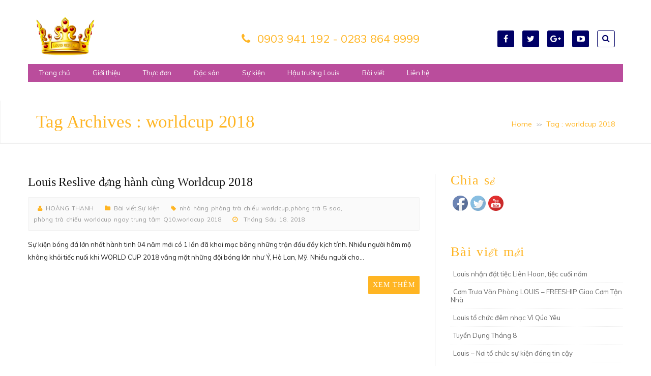

--- FILE ---
content_type: text/html; charset=UTF-8
request_url: https://louisreslive.com/tag/worldcup-2018/
body_size: 17386
content:

<!DOCTYPE html>

<html lang="vi">

<head>

	<meta charset="UTF-8">

	<meta name="viewport" content="width=device-width, initial-scale=1.0, maximum-scale=1.0, user-scalable=0" />

	<link rel="alternate" type="application/rss+xml" title="RSS 2.0" href="https://louisreslive.com/feed/" />

	<link rel="pingback" href="https://louisreslive.com/xmlrpc.php" />

	<link rel="profile" href="http://gmpg.org/xfn/11" />

	<meta name='robots' content='index, follow, max-image-preview:large, max-snippet:-1, max-video-preview:-1' />

	<!-- This site is optimized with the Yoast SEO plugin v20.10 - https://yoast.com/wordpress/plugins/seo/ -->
	<title>worldcup 2018 Archives - Louis ResLive</title>
	<link rel="canonical" href="https://louisreslive.com/tag/worldcup-2018/" />
	<meta property="og:locale" content="vi_VN" />
	<meta property="og:type" content="article" />
	<meta property="og:title" content="worldcup 2018 Archives - Louis ResLive" />
	<meta property="og:url" content="https://louisreslive.com/tag/worldcup-2018/" />
	<meta property="og:site_name" content="Louis ResLive" />
	<meta name="twitter:card" content="summary_large_image" />
	<script type="application/ld+json" class="yoast-schema-graph">{"@context":"https://schema.org","@graph":[{"@type":"CollectionPage","@id":"https://louisreslive.com/tag/worldcup-2018/","url":"https://louisreslive.com/tag/worldcup-2018/","name":"worldcup 2018 Archives - Louis ResLive","isPartOf":{"@id":"https://louisreslive.com/#website"},"breadcrumb":{"@id":"https://louisreslive.com/tag/worldcup-2018/#breadcrumb"},"inLanguage":"vi"},{"@type":"BreadcrumbList","@id":"https://louisreslive.com/tag/worldcup-2018/#breadcrumb","itemListElement":[{"@type":"ListItem","position":1,"name":"Home","item":"https://louisreslive.com/"},{"@type":"ListItem","position":2,"name":"worldcup 2018"}]},{"@type":"WebSite","@id":"https://louisreslive.com/#website","url":"https://louisreslive.com/","name":"Louis ResLive","description":"Nơi của sự sang trọng và đẳng cấp","potentialAction":[{"@type":"SearchAction","target":{"@type":"EntryPoint","urlTemplate":"https://louisreslive.com/?s={search_term_string}"},"query-input":"required name=search_term_string"}],"inLanguage":"vi"}]}</script>
	<!-- / Yoast SEO plugin. -->


<link rel='dns-prefetch' href='//fonts.googleapis.com' />
<link rel="alternate" type="application/rss+xml" title="Dòng thông tin Louis ResLive &raquo;" href="https://louisreslive.com/feed/" />
<link rel="alternate" type="application/rss+xml" title="Dòng phản hồi Louis ResLive &raquo;" href="https://louisreslive.com/comments/feed/" />
<link rel="alternate" type="application/rss+xml" title="Dòng thông tin cho Thẻ Louis ResLive &raquo; worldcup 2018" href="https://louisreslive.com/tag/worldcup-2018/feed/" />
<script type="text/javascript">
window._wpemojiSettings = {"baseUrl":"https:\/\/s.w.org\/images\/core\/emoji\/14.0.0\/72x72\/","ext":".png","svgUrl":"https:\/\/s.w.org\/images\/core\/emoji\/14.0.0\/svg\/","svgExt":".svg","source":{"concatemoji":"https:\/\/louisreslive.com\/wp-includes\/js\/wp-emoji-release.min.js?ver=6.2.8"}};
/*! This file is auto-generated */
!function(e,a,t){var n,r,o,i=a.createElement("canvas"),p=i.getContext&&i.getContext("2d");function s(e,t){p.clearRect(0,0,i.width,i.height),p.fillText(e,0,0);e=i.toDataURL();return p.clearRect(0,0,i.width,i.height),p.fillText(t,0,0),e===i.toDataURL()}function c(e){var t=a.createElement("script");t.src=e,t.defer=t.type="text/javascript",a.getElementsByTagName("head")[0].appendChild(t)}for(o=Array("flag","emoji"),t.supports={everything:!0,everythingExceptFlag:!0},r=0;r<o.length;r++)t.supports[o[r]]=function(e){if(p&&p.fillText)switch(p.textBaseline="top",p.font="600 32px Arial",e){case"flag":return s("\ud83c\udff3\ufe0f\u200d\u26a7\ufe0f","\ud83c\udff3\ufe0f\u200b\u26a7\ufe0f")?!1:!s("\ud83c\uddfa\ud83c\uddf3","\ud83c\uddfa\u200b\ud83c\uddf3")&&!s("\ud83c\udff4\udb40\udc67\udb40\udc62\udb40\udc65\udb40\udc6e\udb40\udc67\udb40\udc7f","\ud83c\udff4\u200b\udb40\udc67\u200b\udb40\udc62\u200b\udb40\udc65\u200b\udb40\udc6e\u200b\udb40\udc67\u200b\udb40\udc7f");case"emoji":return!s("\ud83e\udef1\ud83c\udffb\u200d\ud83e\udef2\ud83c\udfff","\ud83e\udef1\ud83c\udffb\u200b\ud83e\udef2\ud83c\udfff")}return!1}(o[r]),t.supports.everything=t.supports.everything&&t.supports[o[r]],"flag"!==o[r]&&(t.supports.everythingExceptFlag=t.supports.everythingExceptFlag&&t.supports[o[r]]);t.supports.everythingExceptFlag=t.supports.everythingExceptFlag&&!t.supports.flag,t.DOMReady=!1,t.readyCallback=function(){t.DOMReady=!0},t.supports.everything||(n=function(){t.readyCallback()},a.addEventListener?(a.addEventListener("DOMContentLoaded",n,!1),e.addEventListener("load",n,!1)):(e.attachEvent("onload",n),a.attachEvent("onreadystatechange",function(){"complete"===a.readyState&&t.readyCallback()})),(e=t.source||{}).concatemoji?c(e.concatemoji):e.wpemoji&&e.twemoji&&(c(e.twemoji),c(e.wpemoji)))}(window,document,window._wpemojiSettings);
</script>
<style type="text/css">
img.wp-smiley,
img.emoji {
	display: inline !important;
	border: none !important;
	box-shadow: none !important;
	height: 1em !important;
	width: 1em !important;
	margin: 0 0.07em !important;
	vertical-align: -0.1em !important;
	background: none !important;
	padding: 0 !important;
}
</style>
	<link rel='stylesheet' id='farbtastic-css' href='https://louisreslive.com/wp-admin/css/farbtastic.min.css?ver=1.3u1' type='text/css' media='all' />
<link rel='stylesheet' id='wp-block-library-css' href='https://louisreslive.com/wp-includes/css/dist/block-library/style.min.css?ver=6.2.8' type='text/css' media='all' />
<link rel='stylesheet' id='classic-theme-styles-css' href='https://louisreslive.com/wp-includes/css/classic-themes.min.css?ver=6.2.8' type='text/css' media='all' />
<style id='global-styles-inline-css' type='text/css'>
body{--wp--preset--color--black: #000000;--wp--preset--color--cyan-bluish-gray: #abb8c3;--wp--preset--color--white: #ffffff;--wp--preset--color--pale-pink: #f78da7;--wp--preset--color--vivid-red: #cf2e2e;--wp--preset--color--luminous-vivid-orange: #ff6900;--wp--preset--color--luminous-vivid-amber: #fcb900;--wp--preset--color--light-green-cyan: #7bdcb5;--wp--preset--color--vivid-green-cyan: #00d084;--wp--preset--color--pale-cyan-blue: #8ed1fc;--wp--preset--color--vivid-cyan-blue: #0693e3;--wp--preset--color--vivid-purple: #9b51e0;--wp--preset--gradient--vivid-cyan-blue-to-vivid-purple: linear-gradient(135deg,rgba(6,147,227,1) 0%,rgb(155,81,224) 100%);--wp--preset--gradient--light-green-cyan-to-vivid-green-cyan: linear-gradient(135deg,rgb(122,220,180) 0%,rgb(0,208,130) 100%);--wp--preset--gradient--luminous-vivid-amber-to-luminous-vivid-orange: linear-gradient(135deg,rgba(252,185,0,1) 0%,rgba(255,105,0,1) 100%);--wp--preset--gradient--luminous-vivid-orange-to-vivid-red: linear-gradient(135deg,rgba(255,105,0,1) 0%,rgb(207,46,46) 100%);--wp--preset--gradient--very-light-gray-to-cyan-bluish-gray: linear-gradient(135deg,rgb(238,238,238) 0%,rgb(169,184,195) 100%);--wp--preset--gradient--cool-to-warm-spectrum: linear-gradient(135deg,rgb(74,234,220) 0%,rgb(151,120,209) 20%,rgb(207,42,186) 40%,rgb(238,44,130) 60%,rgb(251,105,98) 80%,rgb(254,248,76) 100%);--wp--preset--gradient--blush-light-purple: linear-gradient(135deg,rgb(255,206,236) 0%,rgb(152,150,240) 100%);--wp--preset--gradient--blush-bordeaux: linear-gradient(135deg,rgb(254,205,165) 0%,rgb(254,45,45) 50%,rgb(107,0,62) 100%);--wp--preset--gradient--luminous-dusk: linear-gradient(135deg,rgb(255,203,112) 0%,rgb(199,81,192) 50%,rgb(65,88,208) 100%);--wp--preset--gradient--pale-ocean: linear-gradient(135deg,rgb(255,245,203) 0%,rgb(182,227,212) 50%,rgb(51,167,181) 100%);--wp--preset--gradient--electric-grass: linear-gradient(135deg,rgb(202,248,128) 0%,rgb(113,206,126) 100%);--wp--preset--gradient--midnight: linear-gradient(135deg,rgb(2,3,129) 0%,rgb(40,116,252) 100%);--wp--preset--duotone--dark-grayscale: url('#wp-duotone-dark-grayscale');--wp--preset--duotone--grayscale: url('#wp-duotone-grayscale');--wp--preset--duotone--purple-yellow: url('#wp-duotone-purple-yellow');--wp--preset--duotone--blue-red: url('#wp-duotone-blue-red');--wp--preset--duotone--midnight: url('#wp-duotone-midnight');--wp--preset--duotone--magenta-yellow: url('#wp-duotone-magenta-yellow');--wp--preset--duotone--purple-green: url('#wp-duotone-purple-green');--wp--preset--duotone--blue-orange: url('#wp-duotone-blue-orange');--wp--preset--font-size--small: 13px;--wp--preset--font-size--medium: 20px;--wp--preset--font-size--large: 36px;--wp--preset--font-size--x-large: 42px;--wp--preset--spacing--20: 0.44rem;--wp--preset--spacing--30: 0.67rem;--wp--preset--spacing--40: 1rem;--wp--preset--spacing--50: 1.5rem;--wp--preset--spacing--60: 2.25rem;--wp--preset--spacing--70: 3.38rem;--wp--preset--spacing--80: 5.06rem;--wp--preset--shadow--natural: 6px 6px 9px rgba(0, 0, 0, 0.2);--wp--preset--shadow--deep: 12px 12px 50px rgba(0, 0, 0, 0.4);--wp--preset--shadow--sharp: 6px 6px 0px rgba(0, 0, 0, 0.2);--wp--preset--shadow--outlined: 6px 6px 0px -3px rgba(255, 255, 255, 1), 6px 6px rgba(0, 0, 0, 1);--wp--preset--shadow--crisp: 6px 6px 0px rgba(0, 0, 0, 1);}:where(.is-layout-flex){gap: 0.5em;}body .is-layout-flow > .alignleft{float: left;margin-inline-start: 0;margin-inline-end: 2em;}body .is-layout-flow > .alignright{float: right;margin-inline-start: 2em;margin-inline-end: 0;}body .is-layout-flow > .aligncenter{margin-left: auto !important;margin-right: auto !important;}body .is-layout-constrained > .alignleft{float: left;margin-inline-start: 0;margin-inline-end: 2em;}body .is-layout-constrained > .alignright{float: right;margin-inline-start: 2em;margin-inline-end: 0;}body .is-layout-constrained > .aligncenter{margin-left: auto !important;margin-right: auto !important;}body .is-layout-constrained > :where(:not(.alignleft):not(.alignright):not(.alignfull)){max-width: var(--wp--style--global--content-size);margin-left: auto !important;margin-right: auto !important;}body .is-layout-constrained > .alignwide{max-width: var(--wp--style--global--wide-size);}body .is-layout-flex{display: flex;}body .is-layout-flex{flex-wrap: wrap;align-items: center;}body .is-layout-flex > *{margin: 0;}:where(.wp-block-columns.is-layout-flex){gap: 2em;}.has-black-color{color: var(--wp--preset--color--black) !important;}.has-cyan-bluish-gray-color{color: var(--wp--preset--color--cyan-bluish-gray) !important;}.has-white-color{color: var(--wp--preset--color--white) !important;}.has-pale-pink-color{color: var(--wp--preset--color--pale-pink) !important;}.has-vivid-red-color{color: var(--wp--preset--color--vivid-red) !important;}.has-luminous-vivid-orange-color{color: var(--wp--preset--color--luminous-vivid-orange) !important;}.has-luminous-vivid-amber-color{color: var(--wp--preset--color--luminous-vivid-amber) !important;}.has-light-green-cyan-color{color: var(--wp--preset--color--light-green-cyan) !important;}.has-vivid-green-cyan-color{color: var(--wp--preset--color--vivid-green-cyan) !important;}.has-pale-cyan-blue-color{color: var(--wp--preset--color--pale-cyan-blue) !important;}.has-vivid-cyan-blue-color{color: var(--wp--preset--color--vivid-cyan-blue) !important;}.has-vivid-purple-color{color: var(--wp--preset--color--vivid-purple) !important;}.has-black-background-color{background-color: var(--wp--preset--color--black) !important;}.has-cyan-bluish-gray-background-color{background-color: var(--wp--preset--color--cyan-bluish-gray) !important;}.has-white-background-color{background-color: var(--wp--preset--color--white) !important;}.has-pale-pink-background-color{background-color: var(--wp--preset--color--pale-pink) !important;}.has-vivid-red-background-color{background-color: var(--wp--preset--color--vivid-red) !important;}.has-luminous-vivid-orange-background-color{background-color: var(--wp--preset--color--luminous-vivid-orange) !important;}.has-luminous-vivid-amber-background-color{background-color: var(--wp--preset--color--luminous-vivid-amber) !important;}.has-light-green-cyan-background-color{background-color: var(--wp--preset--color--light-green-cyan) !important;}.has-vivid-green-cyan-background-color{background-color: var(--wp--preset--color--vivid-green-cyan) !important;}.has-pale-cyan-blue-background-color{background-color: var(--wp--preset--color--pale-cyan-blue) !important;}.has-vivid-cyan-blue-background-color{background-color: var(--wp--preset--color--vivid-cyan-blue) !important;}.has-vivid-purple-background-color{background-color: var(--wp--preset--color--vivid-purple) !important;}.has-black-border-color{border-color: var(--wp--preset--color--black) !important;}.has-cyan-bluish-gray-border-color{border-color: var(--wp--preset--color--cyan-bluish-gray) !important;}.has-white-border-color{border-color: var(--wp--preset--color--white) !important;}.has-pale-pink-border-color{border-color: var(--wp--preset--color--pale-pink) !important;}.has-vivid-red-border-color{border-color: var(--wp--preset--color--vivid-red) !important;}.has-luminous-vivid-orange-border-color{border-color: var(--wp--preset--color--luminous-vivid-orange) !important;}.has-luminous-vivid-amber-border-color{border-color: var(--wp--preset--color--luminous-vivid-amber) !important;}.has-light-green-cyan-border-color{border-color: var(--wp--preset--color--light-green-cyan) !important;}.has-vivid-green-cyan-border-color{border-color: var(--wp--preset--color--vivid-green-cyan) !important;}.has-pale-cyan-blue-border-color{border-color: var(--wp--preset--color--pale-cyan-blue) !important;}.has-vivid-cyan-blue-border-color{border-color: var(--wp--preset--color--vivid-cyan-blue) !important;}.has-vivid-purple-border-color{border-color: var(--wp--preset--color--vivid-purple) !important;}.has-vivid-cyan-blue-to-vivid-purple-gradient-background{background: var(--wp--preset--gradient--vivid-cyan-blue-to-vivid-purple) !important;}.has-light-green-cyan-to-vivid-green-cyan-gradient-background{background: var(--wp--preset--gradient--light-green-cyan-to-vivid-green-cyan) !important;}.has-luminous-vivid-amber-to-luminous-vivid-orange-gradient-background{background: var(--wp--preset--gradient--luminous-vivid-amber-to-luminous-vivid-orange) !important;}.has-luminous-vivid-orange-to-vivid-red-gradient-background{background: var(--wp--preset--gradient--luminous-vivid-orange-to-vivid-red) !important;}.has-very-light-gray-to-cyan-bluish-gray-gradient-background{background: var(--wp--preset--gradient--very-light-gray-to-cyan-bluish-gray) !important;}.has-cool-to-warm-spectrum-gradient-background{background: var(--wp--preset--gradient--cool-to-warm-spectrum) !important;}.has-blush-light-purple-gradient-background{background: var(--wp--preset--gradient--blush-light-purple) !important;}.has-blush-bordeaux-gradient-background{background: var(--wp--preset--gradient--blush-bordeaux) !important;}.has-luminous-dusk-gradient-background{background: var(--wp--preset--gradient--luminous-dusk) !important;}.has-pale-ocean-gradient-background{background: var(--wp--preset--gradient--pale-ocean) !important;}.has-electric-grass-gradient-background{background: var(--wp--preset--gradient--electric-grass) !important;}.has-midnight-gradient-background{background: var(--wp--preset--gradient--midnight) !important;}.has-small-font-size{font-size: var(--wp--preset--font-size--small) !important;}.has-medium-font-size{font-size: var(--wp--preset--font-size--medium) !important;}.has-large-font-size{font-size: var(--wp--preset--font-size--large) !important;}.has-x-large-font-size{font-size: var(--wp--preset--font-size--x-large) !important;}
.wp-block-navigation a:where(:not(.wp-element-button)){color: inherit;}
:where(.wp-block-columns.is-layout-flex){gap: 2em;}
.wp-block-pullquote{font-size: 1.5em;line-height: 1.6;}
</style>
<link rel='stylesheet' id='cptch_stylesheet-css' href='https://louisreslive.com/wp-content/plugins/captcha-bws/css/front_end_style.css?ver=5.1.7' type='text/css' media='all' />
<link rel='stylesheet' id='dashicons-css' href='https://louisreslive.com/wp-includes/css/dashicons.min.css?ver=6.2.8' type='text/css' media='all' />
<link rel='stylesheet' id='cptch_desktop_style-css' href='https://louisreslive.com/wp-content/plugins/captcha-bws/css/desktop_style.css?ver=5.1.7' type='text/css' media='all' />
<link rel='stylesheet' id='wa_chpcs_css_file-css' href='https://louisreslive.com/wp-content/plugins/carousel-horizontal-posts-content-slider/assets/css/custom-style.css?ver=3.3' type='text/css' media='all' />
<link rel='stylesheet' id='contact-form-7-css' href='https://louisreslive.com/wp-content/plugins/contact-form-7/includes/css/styles.css?ver=5.7.7' type='text/css' media='all' />
<link rel='stylesheet' id='rs-plugin-settings-css' href='https://louisreslive.com/wp-content/plugins/revslider/public/assets/css/rs6.css?ver=6.0.5' type='text/css' media='all' />
<style id='rs-plugin-settings-inline-css' type='text/css'>
#rs-demo-id {}
</style>
<link rel='stylesheet' id='SFSImainCss-css' href='https://louisreslive.com/wp-content/plugins/ultimate-social-media-icons/css/sfsi-style.css?ver=2.8.2' type='text/css' media='all' />
<link rel='stylesheet' id='wp-polls-css' href='https://louisreslive.com/wp-content/plugins/wp-polls/polls-css.css?ver=2.77.1' type='text/css' media='all' />
<style id='wp-polls-inline-css' type='text/css'>
.wp-polls .pollbar {
	margin: 1px;
	font-size: 8px;
	line-height: 10px;
	height: 10px;
	background-image: url('https://louisreslive.com/wp-content/plugins/wp-polls/images/default_gradient/pollbg.gif');
	border: 1px solid #c8c8c8;
}

</style>
<link rel='stylesheet' id='foodeez-lite-style-css' href='https://louisreslive.com/wp-content/themes/foodeez-lite/style.css?ver=6.2.8' type='text/css' media='all' />
<link rel='stylesheet' id='foodeez-lite-animation-stylesheet-css' href='https://louisreslive.com/wp-content/themes/foodeez-lite/css/skt-animation.css?ver=1.0.8' type='text/css' media='all' />
<link rel='stylesheet' id='foodeez-lite-awesome-stylesheet-css' href='https://louisreslive.com/wp-content/themes/foodeez-lite/css/font-awesome.css?ver=1.0.8' type='text/css' media='all' />
<link rel='stylesheet' id='foodeez-lite-superfish-stylesheet-css' href='https://louisreslive.com/wp-content/themes/foodeez-lite/css/superfish.css?ver=1.0.8' type='text/css' media='all' />
<link rel='stylesheet' id='foodeez-lite-bootstrap-stylesheet-css' href='https://louisreslive.com/wp-content/themes/foodeez-lite/css/bootstrap-responsive.css?ver=1.0.8' type='text/css' media='all' />
<link rel='stylesheet' id='googleFontsDancing-css' href='//fonts.googleapis.com/css?family=Dancing+Script&#038;ver=1.0.8' type='text/css' media='all' />
<link rel='stylesheet' id='googleFontsMuli-css' href='//fonts.googleapis.com/css?family=Muli&#038;ver=1.0.8' type='text/css' media='all' />
<script type='text/javascript' src='https://louisreslive.com/wp-includes/js/jquery/jquery.min.js?ver=3.6.4' id='jquery-core-js'></script>
<script type='text/javascript' src='https://louisreslive.com/wp-includes/js/jquery/jquery-migrate.min.js?ver=3.4.0' id='jquery-migrate-js'></script>
<script type='text/javascript' src='https://louisreslive.com/wp-content/plugins/revslider/public/assets/js/revolution.tools.min.js?ver=6.0' id='tp-tools-js'></script>
<script type='text/javascript' src='https://louisreslive.com/wp-content/plugins/revslider/public/assets/js/rs6.min.js?ver=6.0.5' id='revmin-js'></script>
<script type='text/javascript' id='wp-statistics-tracker-js-extra'>
/* <![CDATA[ */
var WP_Statistics_Tracker_Object = {"hitRequestUrl":"https:\/\/louisreslive.com\/wp-json\/wp-statistics\/v2\/hit?wp_statistics_hit_rest=yes&track_all=0&current_page_type=post_tag&current_page_id=90&search_query&page_uri=L3RhZy93b3JsZGN1cC0yMDE4Lw=","keepOnlineRequestUrl":"https:\/\/louisreslive.com\/wp-json\/wp-statistics\/v2\/online?wp_statistics_hit_rest=yes&track_all=0&current_page_type=post_tag&current_page_id=90&search_query&page_uri=L3RhZy93b3JsZGN1cC0yMDE4Lw=","option":{"dntEnabled":false,"cacheCompatibility":false}};
/* ]]> */
</script>
<script type='text/javascript' src='https://louisreslive.com/wp-content/plugins/wp-statistics/assets/js/tracker.js?ver=6.2.8' id='wp-statistics-tracker-js'></script>
<link rel="https://api.w.org/" href="https://louisreslive.com/wp-json/" /><link rel="alternate" type="application/json" href="https://louisreslive.com/wp-json/wp/v2/tags/90" /><link rel="EditURI" type="application/rsd+xml" title="RSD" href="https://louisreslive.com/xmlrpc.php?rsd" />
<link rel="wlwmanifest" type="application/wlwmanifest+xml" href="https://louisreslive.com/wp-includes/wlwmanifest.xml" />
<meta name="generator" content="WordPress 6.2.8" />
<style type="text/css">
.feedzy-rss-link-icon:after {
	content: url("https://louisreslive.com/wp-content/plugins/feedzy-rss-feeds/img/external-link.png");
	margin-left: 3px;
}
</style>
		<meta name="follow.[base64]" content="rgQCCCBSzJxurrhMlhSg"/><!-- Analytics by WP Statistics v14.1.2 - https://wp-statistics.com/ -->

<style type="text/css">





	/***************** THEME *****************/



  	 a.skt-featured-icons,.service-icon{ background: #ffb523;}

	 a.skt-featured-icons:after,.service-icon:after {border-top-color: #ffb523; }

	 a.skt-featured-icons:before,.service-icon:before {border-bottom-color: #ffb523; }





	.sticky-post {color : #ffb523;border-color:#7fbf00}

	#footer{ border-color: #ffb523; }

	.social li a:hover{background: #ffb523;}

	.social li a:hover:before{color:#fff; }

	a#backtop,#respond input[type="submit"],.skt-ctabox div.skt-ctabox-button a:hover,.widget_tag_cloud a:hover,.continue a,blockquote,.skt-quote,#foodeez-paginate .foodeez-current,#foodeez-paginate a:hover,.postformat-gallerydirection-nav li a:hover,#wp-calendar,.comments-template .reply a,#commentsbox .reply a,#content .contact-left form input[type="submit"]:hover,.skt-parallax-button:hover,.sktmenu-toggle,#footer .tagcloud a:hover,form.wpcf7-form input[type="submit"]  {background-color: #ffb523; }

	.skt-ctabox div.skt-ctabox-button a,#portfolio-division-box .readmore,.teammember,.slider-link a,.ske_tab_v ul.ske_tabs li.active,.ske_tab_h ul.ske_tabs li.active,#content .contact-left form input[type="submit"],.filter a,.skt-parallax-button,#foodeez-paginate a:hover,#foodeez-paginate .foodeez-current,form.wpcf7-form input[type="text"]:focus,form.wpcf7-form input[type="email"]:focus,

	form.wpcf7-form input[type="url"]:focus,form.wpcf7-form input[type="tel"]:focus,

	form.wpcf7-form input[type="number"]:focus,form.wpcf7-form input[type="range"]:focus,

	form.wpcf7-form input[type="date"]:focus,form.wpcf7-form input[type="file"]:focus,form.wpcf7-form textarea:focus{border-color:#ffb523;}

	.clients-items li a:hover{border-bottom-color:#ffb523;}

	a,.ske-footer-container ul li:hover:before,.ske-footer-container ul li:hover > a,.ske_widget ul ul li:hover:before,.ske_widget ul ul li:hover,.ske_widget ul ul li:hover a,.title a ,.skepost-meta a:hover,.post-tags a:hover,.entry-title a:hover ,.readmore a:hover,#Site-map .sitemap-rows ul li a:hover ,.childpages li a,#Site-map .sitemap-rows .title,.ske_widget a,.ske_widget a:hover,#Site-map .sitemap-rows ul li:hover,#footer .third_wrapper a:hover,.ske-title,#content .contact-left form input[type="submit"],.filter a,span.team_name,.reply a, a.comment-edit-link,.skt_price_table .price_in_table .value, .teammember strong .team_name,#content .skt-service-page .one_third:hover .service-box-text h3,.ad-service:hover .service-box-text h3,.mid-box-mid .mid-box:hover .iconbox-content h4,.error-txt,.skt-ctabox .skt-ctabox-content h2,.reply a:hover, a.comment-edit-link:hover,.skepost-meta i,.topbar_info i, .topbar_info .head-phone-txt {color: #ffb523;text-decoration: none;}

	.single #content .title,#content .post-heading,.childpages li ,.fullwidth-heading,.comment-meta a:hover,#respond .required, #wp-calendar tbody a{color: #ffb523;}



	*::-moz-selection{background: #ffb523;color:#fff;}

	::selection {background: #ffb523;color:#fff;}

	#skenav ul li.current_page_item > a,

	#skenav ul li.current-menu-ancestor > a,

	#skenav ul li.current-menu-item > a,

	#skenav ul li.current-menu-parent > a,#skenav ul li.current_page_ancestor > a {background-color:#ffb523;color:#fff;}

	#skenav ul ul li a:hover{background-color: #ffb523;color:#fff;}

	.sticky-post { border-color: #ffb523;  }

	#searchform input[type="submit"]{ background: none repeat scroll 0 0 #ffb523;  }



	.col-one .box .title, .col-two .box .title, .col-three .box .title, .col-four .box .title {color: #ffb523 !important;  }

	.full-bg-breadimage-fixed {}

	#full-division-box { background-image: url("https://louisreslive.com/wp-content/uploads/2017/05/louisreslive-bg-louis-tiec-ruou.png"); }

	.footer-top-border {border: 2px solid #ffb523;}

	.front-page #wrapper{background: none repeat scroll 0 0 rgba(0, 0, 0, 0); }

	#wrapper{background:url("") no-repeat scroll 0 0 transparent;-webkit-background-size: contain;-moz-background-size: contain ;-o-background-size: contain ; background-size: contain ; }

	/***************** Navigation *****************/



	#skenav li a:hover,#skenav .sfHover { background-color:#02246c;color: #FFCC00;}

	#skenav .sfHover a { color: #FFFFFF;}

	#skenav ul ul li { background: none repeat scroll 0 0 #02246c; color: #FFFFFF; }

	#skenav ul ul li { background: none repeat scroll 0 0 #02246c; color: #FFFFFF; }

	#skenav .ske-menu #menu-secondary-menu li a:hover, #skenav .ske-menu #menu-secondary-menu .current-menu-item a{color: #71C1F2;  }

	.footer-seperator{background-color: rgba(0,0,0,.2);}

	#skenav .ske-menu #menu-secondary-menu li .sub-menu li {	margin: 0;  }



	.bread-title-holder h1.title,.cont_nav_inner span,.bread-title-holder .cont_nav_inner p{

		color: #ffb523;

	}

	.skehead-headernav .logo {

		height: 40px;

		width: 156px;

	}

	@media only screen and (max-width : 1025px) {

		#menu-main {

			display:none;

		}



		.skehead-headernav .logo {

		    margin-bottom: 3px;

		    margin-top: 12px;

		    position: relative;

		}



		.skehead-headernav.skehead-headernav-shrink .logo {

            margin-top: 1px;

            top: 6px;

		}



	}

</style>
<meta name="generator" content="Powered by WPBakery Page Builder - drag and drop page builder for WordPress."/>
<meta name="generator" content="Powered by Slider Revolution 6.0.5 - responsive, Mobile-Friendly Slider Plugin for WordPress with comfortable drag and drop interface." />
<link rel="icon" href="https://louisreslive.com/wp-content/uploads/2017/05/louisreslive-cropped-louisreslive-logo-louis-32x32.png" sizes="32x32" />
<link rel="icon" href="https://louisreslive.com/wp-content/uploads/2017/05/louisreslive-cropped-louisreslive-logo-louis-192x192.png" sizes="192x192" />
<link rel="apple-touch-icon" href="https://louisreslive.com/wp-content/uploads/2017/05/louisreslive-cropped-louisreslive-logo-louis-180x180.png" />
<meta name="msapplication-TileImage" content="https://louisreslive.com/wp-content/uploads/2017/05/louisreslive-cropped-louisreslive-logo-louis-270x270.png" />
<script type="text/javascript">function setREVStartSize(a){try{var b,c=document.getElementById(a.c).parentNode.offsetWidth;if(c=0===c||isNaN(c)?window.innerWidth:c,a.tabw=void 0===a.tabw?0:parseInt(a.tabw),a.thumbw=void 0===a.thumbw?0:parseInt(a.thumbw),a.tabh=void 0===a.tabh?0:parseInt(a.tabh),a.thumbh=void 0===a.thumbh?0:parseInt(a.thumbh),a.tabhide=void 0===a.tabhide?0:parseInt(a.tabhide),a.thumbhide=void 0===a.thumbhide?0:parseInt(a.thumbhide),a.mh=void 0===a.mh||""==a.mh?0:a.mh,"fullscreen"===a.layout||"fullscreen"===a.l)b=Math.max(a.mh,window.innerHeight);else{for(var d in a.gw=Array.isArray(a.gw)?a.gw:[a.gw],a.rl)(void 0===a.gw[d]||0===a.gw[d])&&(a.gw[d]=a.gw[d-1]);for(var d in a.gh=void 0===a.el||""===a.el||Array.isArray(a.el)&&0==a.el.length?a.gh:a.el,a.gh=Array.isArray(a.gh)?a.gh:[a.gh],a.rl)(void 0===a.gh[d]||0===a.gh[d])&&(a.gh[d]=a.gh[d-1]);var e,f=Array(a.rl.length),g=0;for(var d in a.tabw=a.tabhide>=c?0:a.tabw,a.thumbw=a.thumbhide>=c?0:a.thumbw,a.tabh=a.tabhide>=c?0:a.tabh,a.thumbh=a.thumbhide>=c?0:a.thumbh,a.rl)f[d]=a.rl[d]<window.innerWidth?0:a.rl[d];for(var d in e=f[0],f)e>f[d]&&0<f[d]&&(e=f[d],g=d);var h=c>a.gw[g]+a.tabw+a.thumbw?1:(c-(a.tabw+a.thumbw))/a.gw[g];b=a.gh[g]*h+(a.tabh+a.thumbh)}void 0===window.rs_init_css&&(window.rs_init_css=document.head.appendChild(document.createElement("style"))),document.getElementById(a.c).height=b,window.rs_init_css.innerHTML+="#"+a.c+"_wrapper { height: "+b+"px }"}catch(a){console.log("Failure at Presize of Slider:"+a)}};</script>
<noscript><style> .wpb_animate_when_almost_visible { opacity: 1; }</style></noscript>
</head>

<body class="archive tag tag-worldcup-2018 tag-90 sfsi_actvite_theme_default wpb-js-composer js-comp-ver-6.6.0 vc_responsive" >

	<div id="wrapper" class="skepage">
<div class="slider-top clearfix">

		<div class="header-topbar clearfix" >

			<div class="container">

					<div class="row-fluid" style="z-index:99999 !important;">

						<!-- #logo -->

						<div id="logo" class="span4">

							
								<a href="https://louisreslive.com/" title="Louis ResLive" ><img class="logo" src="https://louisreslive.com/wp-content/uploads/2017/06/louisreslive-logo-louis-300.png" alt="Louis ResLive" /></a>

							
						</div>

						<!-- #logo -->

						<div class="span4">

							<!-- Top Contact Info -->

							<div class="topbar_info">

								<i class="fa fa-phone"></i>&nbsp;<span class="head-phone"><a href="tel:0903 941 192 - 0283 864 9999">0903 941 192 - 0283 864 9999</a></span>
							</div>

							<!-- Top Contact Info -->

						</div>

						<div class="span4">

							<!-- Social Links Section -->

							<div class="social_icon">

								<ul class="clearfix">

									<li class="fb-icon"><a target="_blank" href="https://facebook.com/louisreslive"><span class="fa fa-facebook" title="Facebook"></span></a></li>
									<li class="tw-icon"><a target="_blank" href="https://twitter.com/louisreslive"><span class="fa fa-twitter" title="Twitter"></span></a></li>
									<li class="gplus-icon"><a target="_blank" href="https://plus.google.com/107987012089702996448"><span class="fa fa-google-plus" title="Google Plus"></span></a></li>
									
									
									
									
									<li class="youtube-icon"><a target="_blank" href="https://www.youtube.com/channel/UCegZaMDsfOjQtG9-IpqKJFg"><span class="fa fa-youtube-play" title="Youtube"></span></a></li>
									<li><a href="javascript:void(0);" class="strip-icon search-strip" title="search"><i class="fa fa-search"></i></a></li>

								</ul>

							</div>

							<!-- Social Links Section -->

						</div>

					</div>

			</div>

		</div><!-- header-topbar -->

		<!-- search-strip -->

		<div class="hsearch" >

			<div class="container">

					<div class="row-fluid">

						<div class="skt-s-form">

							<form method="get" id="header-searchform" action="https://louisreslive.com/">

								<fieldset>

									<input type="text" value="" placeholder="Search Here ..." id="s" name="s">

									<input type="submit" value="Search" id="header-searchsubmit">

								</fieldset>

							</form>

							<div class="hsearch-close"><i class="fa fa-times"></i></div>

						</div>

					</div>

			</div>

		</div>

		<div id="header" class="skehead-headernav clearfix">

				<div id="skehead">

					<div class="container">

						<div class="row-fluid">

							<!-- navigation-->

							<div class="top-nav-menu span12">

							<div id="skenav" class="ske-menu"><ul id="menu-main" class="menu"><li id="menu-item-14" class="menu-item menu-item-type-custom menu-item-object-custom menu-item-home menu-item-14"><a href="https://louisreslive.com/">Trang chủ</a></li>
<li id="menu-item-15" class="menu-item menu-item-type-post_type menu-item-object-page menu-item-15"><a href="https://louisreslive.com/gioi-thieu/">Giới thiệu</a></li>
<li id="menu-item-84" class="menu-item menu-item-type-post_type menu-item-object-page menu-item-84"><a href="https://louisreslive.com/thuc-don/">Thực đơn</a></li>
<li id="menu-item-81" class="menu-item menu-item-type-post_type menu-item-object-page menu-item-81"><a href="https://louisreslive.com/dac-san/">Đặc sản</a></li>
<li id="menu-item-16" class="menu-item menu-item-type-post_type menu-item-object-page menu-item-16"><a href="https://louisreslive.com/su-kien/">Sự kiện</a></li>
<li id="menu-item-229" class="menu-item menu-item-type-post_type menu-item-object-page menu-item-229"><a href="https://louisreslive.com/behind-the-scenes/">Hậu trường Louis</a></li>
<li id="menu-item-316" class="menu-item menu-item-type-post_type menu-item-object-page menu-item-316"><a href="https://louisreslive.com/bai-viet/">Bài viết</a></li>
<li id="menu-item-17" class="menu-item menu-item-type-post_type menu-item-object-page menu-item-17"><a href="https://louisreslive.com/lien-he/">Liên hệ</a></li>
</ul></div>
							</div>

							<!-- #navigation -->

							
						</div>

					</div>

				</div>

				<!-- #skehead -->


		</div>

<!-- #header -->

		<div class="header-clone"></div>


</div>

<!-- header image section -->
 
  

<div id="main" class="clearfix">

<div class="main-wrapper-item">
	<div class="bread-title-holder">
		<div class="bread-title-bg-image full-bg-breadimage-fixed"></div>
		<div class="container">
			<div class="row-fluid">
				<div class="container_inner clearfix">
					<h1 class="title">
						Tag Archives : <span>worldcup 2018</span>					</h1>
					<section class="cont_nav"><div class="cont_nav_inner"><p><a href="https://louisreslive.com/">Home</a>&nbsp;<span class="skt-breadcrumbs-separator"> &gt;&gt; </span>&nbsp;Tag : worldcup 2018</p></div></section>				</div>
			</div>
		</div>
	</div>

	<div class="page-content">
		<div class="container post-wrap">
			<div class="row-fluid">
				<div id="container" class="span8">
					<div id="content" role="main">
																		
<div class="post post-721 type-post status-publish format-standard hentry category-bai-viet category-su-kien tag-nha-hang-phong-tra-chieu-worldcup tag-phong-tra-5-sao tag-phong-tra-chieu-worldcup-ngay-trung-tam-q10 tag-worldcup-2018" id="post-721">

		


        <h1 class="post-title">

			<a href="https://louisreslive.com/louis-reslive-dong-hanh-cung-worldcup-2018/" title="Louis Reslive đồng hành cùng Worldcup 2018">

				Louis Reslive đồng hành cùng Worldcup 2018
			</a>

		</h1>



		<div class="skepost-meta clearfix">

            <span class="author-name"><i class="fa fa-user">&nbsp;</i><a href="https://louisreslive.com/author/thanh/" title="Đăng bởi HOÀNG THANH" rel="author">HOÀNG THANH</a> </span>

			<span class="category"><i class="fa fa-folder">&nbsp;</i><a href="https://louisreslive.com/category/bai-viet/" rel="category tag">Bài viết</a>,<a href="https://louisreslive.com/category/su-kien/" rel="category tag">Sự kiện</a></span>
            <span class="tags"><i class="fa fa-tag"></i> <a href="https://louisreslive.com/tag/nha-hang-phong-tra-chieu-worldcup/" rel="tag">nhà hàng phòng trà chiếu worldcup</a>,<a href="https://louisreslive.com/tag/phong-tra-5-sao/" rel="tag">phòng trà 5 sao</a>,<a href="https://louisreslive.com/tag/phong-tra-chieu-worldcup-ngay-trung-tam-q10/" rel="tag">phòng trà chiếu worldcup ngay trung tâm Q10</a>,<a href="https://louisreslive.com/tag/worldcup-2018/" rel="tag">worldcup 2018</a></span>
			<span class="date"><i class="fa fa-clock-o">&nbsp;</i> Tháng Sáu 18, 2018</span>

           
        </div>



		<!-- skepost-meta -->

        <div class="skepost clearfix">

			<p>Sự kiện bóng đá lớn nhất hành tinh 04 năm mới có 1 lần đã khai mạc bằng những trận đấu đầy kịch tính. Nhiều người hâm mộ không khỏi tiếc nuối khi WORLD CUP 2018 vắng mặt những đội bóng lớn như Ý, Hà Lan, Mỹ. Nhiều người cho&#8230;</p>

			<div class="continue" style="float:right;"><a href="https://louisreslive.com/louis-reslive-dong-hanh-cung-worldcup-2018/">Xem thêm</a></div>

        </div>

        <!-- skepost -->

</div>

<!-- post -->
																							</div>
				<!-- #content -->
				</div>
				<!-- #container -->

				<!-- Sidebar -->
				<div id="sidebar" class="span4">
					<div id="sidebar_2" class="ske_widget">
	<ul class="skeside">
		<li id="sfsi-widget-3" class="ske-container sfsi"><h3 class="ske-title">Chia sẻ</h3>		<div class="sfsi_widget" data-position="widget" style="display:flex;flex-wrap:wrap;justify-content: left">
			<div id='sfsi_wDiv'></div>
			<div class="norm_row sfsi_wDiv "  style="width:175px;position:absolute;;text-align:left"><div style='width:30px; height:30px;margin-left:5px;margin-bottom:5px; ' class='sfsi_wicons shuffeldiv ' ><div class='inerCnt'><a class=' sficn' data-effect='' target='_blank'  href='' id='sfsiid_facebook_icon' style='width:30px;height:30px;opacity:1;'  ><img data-pin-nopin='true' alt='Facebook' title='Facebook' src='https://louisreslive.com/wp-content/plugins/ultimate-social-media-icons/images/icons_theme/default/default_facebook.png' width='30' height='30' style='' class='sfcm sfsi_wicon ' data-effect=''   /></a><div class="sfsi_tool_tip_2 fb_tool_bdr sfsiTlleft" style="opacity:0;z-index:-1;" id="sfsiid_facebook"><span class="bot_arow bot_fb_arow"></span><div class="sfsi_inside"><div  class='icon2'><div class="fb-like" data-href="https://louisreslive.com/tag/worldcup-2018" data-layout="button" data-action="like" data-show-faces="false" data-share="true"></div></div><div  class='icon3'><a target='_blank' href='https://www.facebook.com/sharer/sharer.php?u=https://louisreslive.com/tag/worldcup-2018' style='display:inline-block;'  > <img class='sfsi_wicon'  data-pin-nopin='true' alt='fb-share-icon' title='Facebook Share' src='https://louisreslive.com/wp-content/plugins/ultimate-social-media-icons/images/share_icons/fb_icons/en_US.svg' /></a></div></div></div></div></div><div style='width:30px; height:30px;margin-left:5px;margin-bottom:5px; ' class='sfsi_wicons shuffeldiv ' ><div class='inerCnt'><a class=' sficn' data-effect='' target='_blank'  href='' id='sfsiid_twitter_icon' style='width:30px;height:30px;opacity:1;'  ><img data-pin-nopin='true' alt='Twitter' title='Twitter' src='https://louisreslive.com/wp-content/plugins/ultimate-social-media-icons/images/icons_theme/default/default_twitter.png' width='30' height='30' style='' class='sfcm sfsi_wicon ' data-effect=''   /></a><div class="sfsi_tool_tip_2 twt_tool_bdr sfsiTlleft" style="opacity:0;z-index:-1;" id="sfsiid_twitter"><span class="bot_arow bot_twt_arow"></span><div class="sfsi_inside"><div  class='icon2'><div class='sf_twiter' style='display: inline-block;vertical-align: middle;width: auto;'>
						<a target='_blank' href='https://twitter.com/intent/tweet?text=Hey%2C+check+out+this+cool+site+I+found%3A+www.yourname.com+%23Topic+via%40my_twitter_name+https://louisreslive.com/tag/worldcup-2018' style='display:inline-block' >
							<img data-pin-nopin= true class='sfsi_wicon' src='https://louisreslive.com/wp-content/plugins/ultimate-social-media-icons/images/share_icons/Twitter_Tweet/en_US_Tweet.svg' alt='Tweet' title='Tweet' >
						</a>
					</div></div></div></div></div></div><div style='width:30px; height:30px;margin-left:5px;margin-bottom:5px; ' class='sfsi_wicons shuffeldiv ' ><div class='inerCnt'><a class=' sficn' data-effect='' target='_blank'  href='' id='sfsiid_youtube_icon' style='width:30px;height:30px;opacity:1;'  ><img data-pin-nopin='true' alt='YouTube' title='YouTube' src='https://louisreslive.com/wp-content/plugins/ultimate-social-media-icons/images/icons_theme/default/default_youtube.png' width='30' height='30' style='' class='sfcm sfsi_wicon ' data-effect=''   /></a></div></div></div ><div id="sfsi_holder" class="sfsi_holders" style="position: relative; float: left;width:100%;z-index:-1;"></div ><script>window.addEventListener("sfsi_functions_loaded", function()
			{
				if (typeof sfsi_widget_set == "function") {
					sfsi_widget_set();
				}
			}); </script>			<div style="clear: both;"></div>
		</div>
	</li>
		<li id="recent-posts-3" class="ske-container widget_recent_entries">
		<h3 class="ske-title">Bài viết mới</h3>
		<ul>
											<li>
					<a href="https://louisreslive.com/louis-nhan-dat-tiec-lien-hoan-tiec-cuoi-nam/">Louis nhận đặt tiệc Liên Hoan, tiệc cuối năm</a>
									</li>
											<li>
					<a href="https://louisreslive.com/com-trua-van-phong-louis-freeship-giao-com-tan-nha/">Cơm Trưa Văn Phòng LOUIS &#8211; FREESHIP Giao Cơm Tận Nhà</a>
									</li>
											<li>
					<a href="https://louisreslive.com/louis-chuc-dem-nhac-vi-qua-yeu/">Louis tổ chức đêm nhạc Vì Qúa Yêu</a>
									</li>
											<li>
					<a href="https://louisreslive.com/tuyen-dung-thang-4/">Tuyển Dụng Tháng 8</a>
									</li>
											<li>
					<a href="https://louisreslive.com/louis-noi-chuc-su-kien-dang-tin-cay/">Louis &#8211; Nơi tổ chức sự kiện đáng tin cậy</a>
									</li>
					</ul>

		</li><li id="categories-5" class="ske-container widget_categories"><h3 class="ske-title">Chuyên mục</h3>
			<ul>
					<li class="cat-item cat-item-30"><a href="https://louisreslive.com/category/bai-viet/">Bài viết</a>
</li>
	<li class="cat-item cat-item-7"><a href="https://louisreslive.com/category/dac-san/">Đặc sản</a>
</li>
	<li class="cat-item cat-item-1"><a href="https://louisreslive.com/category/behind-the-scenes/">Hậu trường Louis</a>
</li>
	<li class="cat-item cat-item-34"><a href="https://louisreslive.com/category/bai-viet/lich-su-louis/">Lịch sử Louis</a>
</li>
	<li class="cat-item cat-item-8"><a href="https://louisreslive.com/category/nhan-su/">Nhân sự</a>
</li>
	<li class="cat-item cat-item-4"><a href="https://louisreslive.com/category/su-kien/">Sự kiện</a>
</li>
	<li class="cat-item cat-item-6"><a href="https://louisreslive.com/category/thuc-don/">Thực đơn</a>
</li>
	<li class="cat-item cat-item-5"><a href="https://louisreslive.com/category/tuyen-dung/">Tuyển dụng</a>
</li>
			</ul>

			</li><li id="feedzy_wp_widget-2" class="ske-container widget_feedzy_wp_widget"><h3 class="ske-title">Giải trí &#8211; VNExpress</h3><link rel='stylesheet' id='feedzy-rss-feeds-css' href='https://louisreslive.com/wp-content/plugins/feedzy-rss-feeds/css/feedzy-rss-feeds.css?ver=4.2.6' type='text/css' media='all' />
<div class="feedzy-b6518919854681e4d6f37f0fe33031a0 feedzy-rss"><ul><li  style="padding: 9px 0 15px" class="rss_item"><div class="rss_image" style="width:90px; height:90px;"><a href="https://vnexpress.net/nguoi-viet-nam-dau-the-ky-20-qua-bo-anh-mau-5007432.html" target="_blank" rel=" noopener" title="Người Việt Nam đầu thế kỷ 20 qua bộ ảnh màu" style="width:90px; height:90px;"><span class="fetched" style="background-image:  url('https://i1-giaitri.vnecdn.net/2026/01/19/52461232654-7221628a8f-o-1768810205-1768817338.jpg?w=1200&#038;h=0&#038;q=100&#038;dpr=1&#038;fit=crop&#038;s=2GZbKQnQFVUGCapElxQg5Q');" title="Người Việt Nam đầu thế kỷ 20 qua bộ ảnh màu"></span><amp-img width="90" height="90" src="https://i1-giaitri.vnecdn.net/2026/01/19/52461232654-7221628a8f-o-1768810205-1768817338.jpg?w=1200&#038;h=0&#038;q=100&#038;dpr=1&#038;fit=crop&#038;s=2GZbKQnQFVUGCapElxQg5Q"></a></div><span class="title"><a href="https://vnexpress.net/nguoi-viet-nam-dau-the-ky-20-qua-bo-anh-mau-5007432.html" target="_blank" rel=" noopener">Người Việt Nam đầu thế kỷ 20 qua bộ ảnh màu</a></span><div class="rss_content" style=""><p>Nhiếp ảnh gia Pháp León Busy chụp nông dân làm ruộng, chú tiểu đọc kinh trong chùa Viên Minh, hơn 100 năm trước.</p></div></li><li  style="padding: 9px 0 15px" class="rss_item"><div class="rss_image" style="width:90px; height:90px;"><a href="https://vnexpress.net/phim-kinh-di-sinners-lap-ky-luc-de-cu-oscar-5008813.html" target="_blank" rel=" noopener" title="Phim kinh dị 'Sinners' lập kỷ lục đề cử Oscar" style="width:90px; height:90px;"><span class="fetched" style="background-image:  url('https://i1-giaitri.vnecdn.net/2026/01/22/mcdsinn-wb001-2e640e-jpg-17690-3447-5378-1769097150.png?w=1200&#038;h=0&#038;q=100&#038;dpr=1&#038;fit=crop&#038;s=yB3q-Gc5Kk13tHb-NGUKvQ');" title="Phim kinh dị &#039;Sinners&#039; lập kỷ lục đề cử Oscar"></span><amp-img width="90" height="90" src="https://i1-giaitri.vnecdn.net/2026/01/22/mcdsinn-wb001-2e640e-jpg-17690-3447-5378-1769097150.png?w=1200&#038;h=0&#038;q=100&#038;dpr=1&#038;fit=crop&#038;s=yB3q-Gc5Kk13tHb-NGUKvQ"></a></div><span class="title"><a href="https://vnexpress.net/phim-kinh-di-sinners-lap-ky-luc-de-cu-oscar-5008813.html" target="_blank" rel=" noopener">Phim kinh dị 'Sinners' lập kỷ lục đề cử Oscar</a></span><div class="rss_content" style=""><p>"Sinners" - tác phẩm về ma cà rồng có Michael B. Jordan đóng chính - lập kỷ lục khi nhận 16 đề cử Oscar 2026, gồm Phim hay nhất.</p></div></li><li  style="padding: 9px 0 15px" class="rss_item"><div class="rss_image" style="width:90px; height:90px;"><a href="https://vnexpress.net/vo-chong-do-ha-va-dan-sao-du-dam-cuoi-a-hau-phuong-nhi-5008672.html" target="_blank" rel=" noopener" title="Vợ chồng Đỗ Hà và dàn sao dự đám cưới Á hậu Phương Nhi" style="width:90px; height:90px;"><span class="fetched" style="background-image:  url('https://i1-giaitri.vnecdn.net/2026/01/22/dothiha11769089567902517690909-4129-3173-1769091831.jpg?w=1200&#038;h=0&#038;q=100&#038;dpr=1&#038;fit=crop&#038;s=Fc0wtP0nwKmn8DYhcPjZJQ');" title="Vợ chồng Đỗ Hà và dàn sao dự đám cưới Á hậu Phương Nhi"></span><amp-img width="90" height="90" src="https://i1-giaitri.vnecdn.net/2026/01/22/dothiha11769089567902517690909-4129-3173-1769091831.jpg?w=1200&#038;h=0&#038;q=100&#038;dpr=1&#038;fit=crop&#038;s=Fc0wtP0nwKmn8DYhcPjZJQ"></a></div><span class="title"><a href="https://vnexpress.net/vo-chong-do-ha-va-dan-sao-du-dam-cuoi-a-hau-phuong-nhi-5008672.html" target="_blank" rel=" noopener">Vợ chồng Đỗ Hà và dàn sao dự đám cưới Á...</a></span><div class="rss_content" style=""><p>Vợ chồng Đỗ Thị Hà - Viết Vương cùng Lương Thùy Linh, Soobin dự lễ cưới của Á hậu Phương Nhi và doanh nhân Minh Hoàng trên đảo Hòn Tre.</p></div></li><li  style="padding: 9px 0 15px" class="rss_item"><div class="rss_image" style="width:90px; height:90px;"><a href="https://vnexpress.net/nicola-peltz-con-dau-xuat-than-gia-dinh-ty-phu-cua-nha-beckham-5008558.html" target="_blank" rel=" noopener" title="Nicola Peltz - con dâu xuất thân gia đình tỷ phú của nhà Beckham" style="width:90px; height:90px;"><span class="fetched" style="background-image:  url('https://i1-giaitri.vnecdn.net/2026/01/22/vchngbrooklynnicoladshowthitra-8315-9689-1769071272.jpg?w=1200&#038;h=0&#038;q=100&#038;dpr=1&#038;fit=crop&#038;s=gcNSgWAb2lRC60LgB74R_w');" title="Nicola Peltz - con dâu xuất thân gia đình tỷ phú của nhà Beckham"></span><amp-img width="90" height="90" src="https://i1-giaitri.vnecdn.net/2026/01/22/vchngbrooklynnicoladshowthitra-8315-9689-1769071272.jpg?w=1200&#038;h=0&#038;q=100&#038;dpr=1&#038;fit=crop&#038;s=gcNSgWAb2lRC60LgB74R_w"></a></div><span class="title"><a href="https://vnexpress.net/nicola-peltz-con-dau-xuat-than-gia-dinh-ty-phu-cua-nha-beckham-5008558.html" target="_blank" rel=" noopener">Nicola Peltz - con dâu xuất thân gia đình tỷ phú...</a></span><div class="rss_content" style=""><p>Nicola Peltz, 31 tuổi, là con gái tỷ phú Mỹ, có sự nghiệp diễn viên triển vọng trước khi làm dâu nhà Beckham.</p></div></li><li  style="padding: 9px 0 15px" class="rss_item"><div class="rss_image" style="width:90px; height:90px;"><a href="https://vnexpress.net/hoa-cuoi-ngoc-trai-cua-a-hau-phuong-nhi-5008756.html" target="_blank" rel=" noopener" title="Hoa cưới ngọc trai của Á hậu Phương Nhi" style="width:90px; height:90px;"><span class="fetched" style="background-image:  url('https://i1-giaitri.vnecdn.net/2026/01/22/PhuongNhi555-1769074098-9268-1769075224.jpg?w=1200&#038;h=0&#038;q=100&#038;dpr=1&#038;fit=crop&#038;s=YWZt0_CsUN_RqHlCZZiYwQ');" title="Hoa cưới ngọc trai của Á hậu Phương Nhi"></span><amp-img width="90" height="90" src="https://i1-giaitri.vnecdn.net/2026/01/22/PhuongNhi555-1769074098-9268-1769075224.jpg?w=1200&#038;h=0&#038;q=100&#038;dpr=1&#038;fit=crop&#038;s=YWZt0_CsUN_RqHlCZZiYwQ"></a></div><span class="title"><a href="https://vnexpress.net/hoa-cuoi-ngoc-trai-cua-a-hau-phuong-nhi-5008756.html" target="_blank" rel=" noopener">Hoa cưới ngọc trai của Á hậu Phương Nhi</a></span><div class="rss_content" style=""><p>Á hậu Phương Nhi chọn bó hoa cầm tay làm bằng ngọc trai của một thương hiệu quốc tế thay vì dùng hoa tươi khi chụp ảnh cưới.</p></div></li><li  style="padding: 9px 0 15px" class="rss_item"><div class="rss_image" style="width:90px; height:90px;"><a href="https://vnexpress.net/anh-luc-tho-be-cua-phuong-nhi-gay-chu-y-5008661.html" target="_blank" rel=" noopener" title="Ảnh lúc thơ bé của Phương Nhi gây chú ý" style="width:90px; height:90px;"><span class="fetched" style="background-image:  url('https://i1-giaitri.vnecdn.net/2026/01/22/PhuongNhi22-1769066728-7555-1769070801.jpg?w=1200&#038;h=0&#038;q=100&#038;dpr=1&#038;fit=crop&#038;s=KdpWT_h4Z5IUlnfc6AwS5g');" title="Ảnh lúc thơ bé của Phương Nhi gây chú ý"></span><amp-img width="90" height="90" src="https://i1-giaitri.vnecdn.net/2026/01/22/PhuongNhi22-1769066728-7555-1769070801.jpg?w=1200&#038;h=0&#038;q=100&#038;dpr=1&#038;fit=crop&#038;s=KdpWT_h4Z5IUlnfc6AwS5g"></a></div><span class="title"><a href="https://vnexpress.net/anh-luc-tho-be-cua-phuong-nhi-gay-chu-y-5008661.html" target="_blank" rel=" noopener">Ảnh lúc thơ bé của Phương Nhi gây chú ý</a></span><div class="rss_content" style=""><p>Á hậu Phương Nhi được nhiều người khen thừa hưởng nét đẹp của mẹ trong loạt ảnh lúc nhỏ và thời học sinh.</p></div></li></ul> </div><style type="text/css" media="all">.feedzy-rss .rss_item .rss_image{float:left;position:relative;border:none;text-decoration:none;max-width:100%}.feedzy-rss .rss_item .rss_image span{display:inline-block;position:absolute;width:100%;height:100%;background-position:50%;background-size:cover}.feedzy-rss .rss_item .rss_image{margin:.3em 1em 0 0;content-visibility:auto}.feedzy-rss ul{list-style:none}.feedzy-rss ul li{display:inline-block}</style></li><li id="feedzy_wp_widget-4" class="ske-container widget_feedzy_wp_widget"><h3 class="ske-title">Ngôi sao.NET</h3><div class="feedzy-b931e02d6c4111cd08648a72aafad8eb feedzy-rss"><ul></ul> </div></li><li id="polls-widget-4" class="ske-container widget_polls-widget"><h3 class="ske-title">Ý kiến của bạn</h3><div id="polls-3" class="wp-polls">
	<form id="polls_form_3" class="wp-polls-form" action="/index.php" method="post">
		<p style="display: none;"><input type="hidden" id="poll_3_nonce" name="wp-polls-nonce" value="2a7909b01c" /></p>
		<p style="display: none;"><input type="hidden" name="poll_id" value="3" /></p>
		<p style="display: none;"><input type="hidden" id="poll_multiple_ans_3" name="poll_multiple_ans_3" value="1" /></p>
		<p style="text-align: center"><strong>Giới tính của bạn là?</strong></p><div id="polls-3-ans" class="wp-polls-ans"><ul class="wp-polls-ul">
		<li><input type="checkbox" id="poll-answer-11" name="poll_3" value="11" /> <label for="poll-answer-11">Không xác định</label></li>
		<li><input type="checkbox" id="poll-answer-9" name="poll_3" value="9" /> <label for="poll-answer-9">Nam</label></li>
		<li><input type="checkbox" id="poll-answer-10" name="poll_3" value="10" /> <label for="poll-answer-10">Nữ</label></li>
		</ul><p style="text-align: center"><input type="button" name="vote" value="   Vote   " class="Buttons" onclick="poll_vote(3);" /></p><p style="text-align: center"><a href="#ViewPollResults" onclick="poll_result(3); return false;" title="View Results Of This Poll">Xem kết quả</a></p></div>
	</form>
</div>
<div id="polls-3-loading" class="wp-polls-loading"><img src="https://louisreslive.com/wp-content/plugins/wp-polls/images/loading.gif" width="16" height="16" alt="Loading ..." title="Loading ..." class="wp-polls-image" />&nbsp;Loading ...</div>
</li>	</ul>
</div>
<!-- #sidebar_2 .ske_widget -->
				</div>
				<div class="clearfix"></div>
				<!-- Sidebar -->
			</div>
		</div>
	</div>
</div>



<div class="footer-top-border"></div>

	<div class="clearfix"></div>

</div>

<!-- #main -->



<!-- #footer -->

<div id="footer">

	<div class="container">

		<div class="row-fluid">

			<div class="second_wrapper">

				<div id="text-5" class="ske-footer-container span4 ske-container widget_text"><h3 class="ske-title ske-footer-title">Louis Reslive</h3>			<div class="textwidget"><p style="font-size:14px  !important; text-align:justify; line-height:25px;">Louis có chương trình giao lưu âm nhạc với nhau hằng đêm cùng những giọng hát Bolero ngọt ngào, Phòng trà – Louis ResLive là lựa chọn của nhiều bạn trẻ đặc biệt giới doanh nhân và nhân viên văn phòng khi muốn tìm kiếm một không gian thư giãn đẹp, sang trọng và tiện nghi. Louis ResLive được thiết kế vô cùng sang trọng, tao nhã, thoáng đãng. Tách biệt hẳn với không khí nhộn nhịp bên ngoài, mang đến cho quý khách một cảm giác ấm cúng khi đến đây ...</p>
<p><strong>Lầu 6, DTG Building, 272-274 Hòa Hưng, Phường 13, Quận 10, Tp. Hồ Chí Minh.<br />Mở cửa từ</strong>: 9:00AM - 24:00PM hàng ngày<br />
<br />Hotline: 0903 941 192 - 028 3864 9999</p>
<div class="vc_btn3-container vc_btn3-center" ><a style="background-color:rgb(26,59,165);background-color:rgba(26,59,165,0.96); color:#f7f7f7;" class="vc_general vc_btn3 vc_btn3-size-md vc_btn3-shape-rounded vc_btn3-style-custom vc_btn3-icon-left" href="https://www.google.com/maps?ll=10.778517,106.671824&#038;z=16&#038;t=m&#038;hl=en-US&#038;gl=US&#038;mapclient=embed&#038;q=272+274+H%C3%B2a+H%C6%B0ng+Ph%C6%B0%E1%BB%9Dng+13+Qu%E1%BA%ADn+10+H%E1%BB%93+Ch%C3%AD+Minh,+Vietnam" title="Louis Reslive trên Goole maps" target="_blank" rel="noopener"><i class="vc_btn3-icon vc_li vc_li-location"></i> LOUIS RESLIVE Trên Google maps</a></div>
</div>
		</div><div id="w-facebook-like-2" class="ske-footer-container span4 ske-container wyde_widget_facebook_like"><h3 class="ske-title ske-footer-title">Louis ResLive Fans Page</h3>        <div class="w-facebook-box">
		<iframe src="https://www.facebook.com/plugins/likebox.php?href=https%3A%2F%2Fwww.facebook.com%2Flouisreslive&amp;width=380&amp;colorscheme=light&amp;show_faces=true&amp;stream=false&amp;header=true&amp;height=240&amp;force_wall=true&amp;connections=8" style="width:380px; height: 240px;"></iframe>		</div>
        </div><div id="wp_statistics_widget-2" class="ske-footer-container span4 ske-container widget_wp_statistics_widget"><h3 class="ske-title ske-footer-title">Thống kê</h3><ul><li><label>Today's Visits:&nbsp;</label>1.426</li><li><label>Last 7 Days Visits:&nbsp;</label>6.745</li><li><label>Last 30 Days Visits:&nbsp;</label>23.446</li><li><label>Last 365 Days Visits:&nbsp;</label>299.393</li><li><label>Total Visits:&nbsp;</label>5.052.221</li><li><label>Total Visitors:&nbsp;</label>416.860</li></ul></div>
				<div class="clearfix"></div>

			</div><!-- second_wrapper -->

		</div>

	</div>



	<div class="third_wrapper">

		<div class="container">

			<div class="row-fluid">

				<div class="copyright span6"> Proudly Powered by SAM JSC. </div>

				<div class="owner span6">&copy; <a href="http://samjsc.com"><strong>SAM Advertising Marketing.</strong></a>
				 </div>

				<div class="clearfix"></div>

			</div>

		</div>

	</div><!-- third_wrapper -->

</div>

<!-- #footer -->



</div>

<!-- #wrapper -->

	<a href="JavaScript:void(0);" title="Back To Top" id="backtop"></a>

				<!--facebook like and share js -->
			<div id="fb-root"></div>
			<script>
				(function(d, s, id) {
					var js, fjs = d.getElementsByTagName(s)[0];
					if (d.getElementById(id)) return;
					js = d.createElement(s);
					js.id = id;
					js.src = "//connect.facebook.net/en_US/sdk.js#xfbml=1&version=v2.5";
					fjs.parentNode.insertBefore(js, fjs);
				}(document, 'script', 'facebook-jssdk'));
			</script>
		<script>
window.addEventListener('sfsi_functions_loaded', function() {
    if (typeof sfsi_responsive_toggle == 'function') {
        sfsi_responsive_toggle(0);
        // console.log('sfsi_responsive_toggle');

    }
})
</script>
    <script>
        window.addEventListener('sfsi_functions_loaded', function() {
            if (typeof sfsi_plugin_version == 'function') {
                sfsi_plugin_version(2.77);
            }
        });

        function sfsi_processfurther(ref) {
            var feed_id = '[base64]';
            var feedtype = 8;
            var email = jQuery(ref).find('input[name="email"]').val();
            var filter = /^([a-zA-Z0-9_\.\-])+\@(([a-zA-Z0-9\-])+\.)+([a-zA-Z0-9]{2,4})+$/;
            if ((email != "Enter your email") && (filter.test(email))) {
                if (feedtype == "8") {
                    var url = "https://api.follow.it/subscription-form/" + feed_id + "/" + feedtype;
                    window.open(url, "popupwindow", "scrollbars=yes,width=1080,height=760");
                    return true;
                }
            } else {
                alert("Please enter email address");
                jQuery(ref).find('input[name="email"]').focus();
                return false;
            }
        }
    </script>
    <style type="text/css" aria-selected="true">
        .sfsi_subscribe_Popinner {
            width: 100% !important;

            height: auto !important;

            border: 1px solid #b5b5b5 !important;

            padding: 18px 0px !important;

            background-color: #ffffff !important;
        }
        .sfsi_subscribe_Popinner form {
            margin: 0 20px !important;
        }
        .sfsi_subscribe_Popinner h5 {
            font-family: Helvetica,Arial,sans-serif !important;

            font-weight: bold !important;

            color: #000000 !important;

            font-size: 16px !important;

            text-align: center !important;
            margin: 0 0 10px !important;
            padding: 0 !important;
        }
        .sfsi_subscription_form_field {
            margin: 5px 0 !important;
            width: 100% !important;
            display: inline-flex;
            display: -webkit-inline-flex;
        }

        .sfsi_subscription_form_field input {
            width: 100% !important;
            padding: 10px 0px !important;
        }

        .sfsi_subscribe_Popinner input[type=email] {
            font-family: Helvetica,Arial,sans-serif !important;

            font-style: normal !important;

            color: #000000 !important;

            font-size: 14px !important;

            text-align: center !important;
        }

        .sfsi_subscribe_Popinner input[type=email]::-webkit-input-placeholder {

            font-family: Helvetica,Arial,sans-serif !important;

            font-style: normal !important;

            color: #000000 !important;

            font-size: 14px !important;

            text-align: center !important;
        }
        .sfsi_subscribe_Popinner input[type=email]:-moz-placeholder {
            /* Firefox 18- */

            font-family: Helvetica,Arial,sans-serif !important;

            font-style: normal !important;

            color: #000000 !important;

            font-size: 14px !important;

            text-align: center !important;

        }

        .sfsi_subscribe_Popinner input[type=email]::-moz-placeholder {
            /* Firefox 19+ */
            font-family: Helvetica,Arial,sans-serif !important;

            font-style: normal !important;

            color: #000000 !important;

            font-size: 14px !important;

            text-align: center !important;

        }

        .sfsi_subscribe_Popinner input[type=email]:-ms-input-placeholder {
            font-family: Helvetica,Arial,sans-serif !important;

            font-style: normal !important;

            color: #000000 !important;

            font-size: 14px !important;

            text-align: center !important;
        }

        .sfsi_subscribe_Popinner input[type=submit] {
            font-family: Helvetica,Arial,sans-serif !important;

            font-weight: bold !important;

            color: #000000 !important;

            font-size: 16px !important;

            text-align: center !important;

            background-color: #dedede !important;
        }

        .sfsi_shortcode_container {
            float: left;
        }

        .sfsi_shortcode_container .norm_row .sfsi_wDiv {
            position: relative !important;
        }

        .sfsi_shortcode_container .sfsi_holders {
            display: none;
        }

            </style>

<link rel='stylesheet' id='js_composer_front-css' href='https://louisreslive.com/wp-content/plugins/js_composer/assets/css/js_composer.min.css?ver=6.6.0' type='text/css' media='all' />
<link rel='stylesheet' id='vc_linecons-css' href='https://louisreslive.com/wp-content/plugins/js_composer/assets/css/lib/vc-linecons/vc_linecons_icons.min.css?ver=6.6.0' type='text/css' media='all' />
<script type='text/javascript' src='https://louisreslive.com/wp-content/themes/foodeez-lite/js/custom.js?ver=1.0' id='foodeez_lite_componentssimple_slide-js'></script>
<script type='text/javascript' src='https://louisreslive.com/wp-includes/js/comment-reply.min.js?ver=6.2.8' id='comment-reply-js'></script>
<script type='text/javascript' src='https://louisreslive.com/wp-content/plugins/carousel-horizontal-posts-content-slider/assets/js/caroufredsel/jquery.transit.min.js?ver=3.3' id='wa_chpcs_transit-js'></script>
<script type='text/javascript' src='https://louisreslive.com/wp-content/plugins/carousel-horizontal-posts-content-slider/assets/js/caroufredsel/jquery.lazyload.min.js?ver=3.3' id='wa_chpcs_lazyload-js'></script>
<script type='text/javascript' src='https://louisreslive.com/wp-content/plugins/carousel-horizontal-posts-content-slider/assets/js/caroufredsel/jquery.carouFredSel-6.2.1-packed.js?ver=3.3' id='wa_chpcs_caroufredsel_script-js'></script>
<script type='text/javascript' src='https://louisreslive.com/wp-content/plugins/carousel-horizontal-posts-content-slider/assets/js/caroufredsel/jquery.touchSwipe.min.js?ver=3.3' id='wa_chpcs_touch_script-js'></script>
<script type='text/javascript' src='https://louisreslive.com/wp-content/plugins/contact-form-7/includes/swv/js/index.js?ver=5.7.7' id='swv-js'></script>
<script type='text/javascript' id='contact-form-7-js-extra'>
/* <![CDATA[ */
var wpcf7 = {"api":{"root":"https:\/\/louisreslive.com\/wp-json\/","namespace":"contact-form-7\/v1"}};
/* ]]> */
</script>
<script type='text/javascript' src='https://louisreslive.com/wp-content/plugins/contact-form-7/includes/js/index.js?ver=5.7.7' id='contact-form-7-js'></script>
<script type='text/javascript' src='https://louisreslive.com/wp-includes/js/jquery/ui/core.min.js?ver=1.13.2' id='jquery-ui-core-js'></script>
<script type='text/javascript' src='https://louisreslive.com/wp-content/plugins/ultimate-social-media-icons/js/shuffle/modernizr.custom.min.js?ver=6.2.8' id='SFSIjqueryModernizr-js'></script>
<script type='text/javascript' src='https://louisreslive.com/wp-content/plugins/ultimate-social-media-icons/js/shuffle/jquery.shuffle.min.js?ver=6.2.8' id='SFSIjqueryShuffle-js'></script>
<script type='text/javascript' src='https://louisreslive.com/wp-content/plugins/ultimate-social-media-icons/js/shuffle/random-shuffle-min.js?ver=6.2.8' id='SFSIjqueryrandom-shuffle-js'></script>
<script type='text/javascript' id='SFSICustomJs-js-extra'>
/* <![CDATA[ */
var sfsi_icon_ajax_object = {"ajax_url":"https:\/\/louisreslive.com\/wp-admin\/admin-ajax.php","plugin_url":"https:\/\/louisreslive.com\/wp-content\/plugins\/ultimate-social-media-icons\/"};
/* ]]> */
</script>
<script type='text/javascript' src='https://louisreslive.com/wp-content/plugins/ultimate-social-media-icons/js/custom.js?ver=2.8.2' id='SFSICustomJs-js'></script>
<script type='text/javascript' id='wp-polls-js-extra'>
/* <![CDATA[ */
var pollsL10n = {"ajax_url":"https:\/\/louisreslive.com\/wp-admin\/admin-ajax.php","text_wait":"Your last request is still being processed. Please wait a while ...","text_valid":"Please choose a valid poll answer.","text_multiple":"Maximum number of choices allowed: ","show_loading":"1","show_fading":"1"};
/* ]]> */
</script>
<script type='text/javascript' src='https://louisreslive.com/wp-content/plugins/wp-polls/polls-js.js?ver=2.77.1' id='wp-polls-js'></script>
<script type='text/javascript' src='https://louisreslive.com/wp-includes/js/hoverIntent.min.js?ver=1.10.2' id='hoverIntent-js'></script>
<script type='text/javascript' src='https://louisreslive.com/wp-content/themes/foodeez-lite/js/superfish.js?ver=1' id='foodeez-lite-superfish-js'></script>
<script type='text/javascript' src='https://louisreslive.com/wp-content/themes/foodeez-lite/js/cbpAnimatedHeader.js?ver=1' id='foodeez-lite-AnimatedHeader-js'></script>
<script type='text/javascript' src='https://louisreslive.com/wp-content/themes/foodeez-lite/js/jquery.easing.1.3.js?ver=1.0' id='foodeez-lite-easing_slide-js'></script>
<script type='text/javascript' src='https://louisreslive.com/wp-content/themes/foodeez-lite/js/waypoints.min.js?ver=1.0' id='foodeez-lite-waypoints-js'></script>
<script type='text/javascript' src='https://louisreslive.com/wp-content/plugins/js_composer/assets/js/dist/js_composer_front.min.js?ver=6.6.0' id='wpb_composer_front_js-js'></script>

</body>

</html>


--- FILE ---
content_type: text/css
request_url: https://louisreslive.com/wp-content/themes/foodeez-lite/style.css?ver=6.2.8
body_size: 13699
content:
/*

Theme Name: Foodeez Lite

Theme URI: https://sketchthemes.com/premium-themes/restaurant-wordpress-theme-for-hotels-and-food-business/

Description: Foodeez Lite is fully responsive wordpress theme, exclusively designed for hotel, restaurant, top cook, chefs, café or coffee bar. Foodeez will amaze your visitors with wonderful display of your recipes, culinary skills and delicious food with an impression. It has full width background image with floating navigation. Interestingly, the parallax section gives your buyers the magical and tempting feel of your cuisines or accommodations on offer. The theme also has reservation form through which your customers can place bookings.

Version: 1.0.8

Author: SketchThemes

Author URI: https://sketchthemes.com/

License: GNU General Public License v3.0

License URI: http://www.gnu.org/licenses/gpl-3.0.html

Tags: one-column, two-columns, right-sidebar, left-sidebar, custom-background, custom-header, custom-colors, custom-menu, editor-style, featured-images, full-width-template, post-formats, sticky-post, theme-options, threaded-comments, translation-ready

Text Domain: foodeez-lite



This program is free software: you can redistribute it and/or modify

it under the terms of the GNU General Public License as published by

the Free Software Foundation, either version 3 of the License, or

(at your option) any later version.

This program is distributed in the hope that it will be useful,

but WITHOUT ANY WARRANTY; without even the implied warranty of

MERCHANTABILITY or FITNESS FOR A PARTICULAR PURPOSE.  See the

GNU General Public License for more details.

You should have received a copy of the GNU General Public License

along with this program.  If not, see <http://www.gnu.org/licenses/>.

--------------------------------------------------------------

WARNING: (BEFORE YOU MAKE ANY CHANGES)

--------------------------------------------------------------

Please do not edit style.css or any other Theme files or 

Templates directly. If you do, your customizations will be lost 

as soon as you update Biznez Lite.

WordPress and SketchThemes highly recommends Child Theme.

Read More:

- http://codex.wordpress.org/Child_Themes  

--------------------------------------------------------------

*/



/*--------------------------------------------------------------*/

.opacity_7{ opacity:0.7;}

.clear {clear:both;}

html, body, div, span, applet, object, iframe, h1, h2, h3, h4, h5, h6, p, blockquote, pre, a, abbr, acronym, address, big, cite, code, del, dfn, em, font, img, ins, kbd, q, s, samp, small, strike, strong, sub, sup, tt, var, b, u, i, center, dl, dt, dd, ol, ul, li, fieldset, form, label, legend, table, caption, tbody, tfoot, thead, tr, th, td {background: transparent;border: 0;margin: 0;padding: 0;vertical-align: baseline;}

body { color: #222;  font-family: 'Muli', sans-serif;  font-size: 13px;  line-height: 22px;font-weight:400;}

p, dl, hr, h1, h2, h3, h4, h5, h6, ol, ul, pre, table, address, fieldset, figure {font-weight: 400;  margin-bottom: 20px;  line-height:25px;}

h1, h2, h3, h4, h5, h6{ 
color: #222;font-family:"Palatino Linotype", "Book Antiqua", Palatino, serif, 'Dancing Script', cursive;
font-weight: 500;letter-spacing: -0.1px;}

h1 a{font-size: 30px;}
h2 a{font-size: 26px;}
h3 {font-size: 24px;}
h4 {font-size: 22px;}
h5 {font-size: 20px;}
h6 {font-size: 18px;}
h2.heading {font-size: 26px;}

h1 a, h2 a, h3 a, h4 a, h5 a, h6 a{color: #111; margin:0px; padding:0px; text-align:center !important;}
h1 a:hover, h2 a:hover, h3 a:hover, h4 a:hover, h5 a:hover, h6 a:hover{color:#F30;}

pre {  overflow: auto;  width: 98%;}

embed {max-width: 100%;}

ol{list-style: decimal outside none;}

ul{list-style-type: disc;}

li{margin-left: 30px;}

dl {margin: 0 0 24px;float: left;}

dt {font-weight: 400;}

dd {margin-bottom: 18px;}

blockquote {background-color: #F54336;border-radius: 2px;font-size: 14px !important; padding:8px 5px 8px 20px;  margin-right: 10px;  margin-bottom: 10px;  color: #FFFFFF;  quotes: none;  font-family: 'open_sansitalic';line-height: 22px;}

cite{font-weight: 400;}

blockquote cite a{color: #FFFFFF;}

iframe { max-width: 100%; width:100%;outline: none;border:none;overflow:hidden;border:none;}

blockquote:before, blockquote:after {  content: '';content: none;}

del {text-decoration: line-through;}

blockquote p{margin-bottom:0px;}

/* tables still need 'cellspacing="0"' in the markup */

table {border-collapse: collapse;  border-spacing: 0;  }

th{color:#000; text-align: center;font-weight: 400;  }

th,td{padding:3px 5px;  border: 1px solid #CCCCCC; }

a img {border: none;}

a {text-decoration: none;color: #FFA500;}

a, img, a img, input[type="text"], input[type="password"], input, textarea {outline:none;}

a:hover{  }



/* =Header

-------------------------------------------------------------- */

body.page-template-template-front-page-php #main{margin-top:0 !important;}

.front-page .slider-top{position: absolute;width: 100%; padding-top: 20px;margin-bottom:0px;}

.slider-top{margin-bottom: 32px; padding-top: 20px;}

.header-topbar .row-fluid {background: none  ;  height: 106px; /*opacity:0.8;*/position: relative;   z-index: 9999;}

.foodeez-image-post{text-align:center; max-width:100%; z-index:1;}

#header { padding: 0;   min-height: 40px; position: relative;   z-index: 9999;}

#header .row-fluid {background: none repeat scroll 0 0 rgba(157,2,115,.7); /*background:#906; opacity:0.8;*/ min-height: 25px;}

#skehead{line-height:0;}

.skehead-headernav{ left: 0;top: 0;width: 100%;z-index: 200;}

#header.skehead-headernav.skehead-headernav-shrink{position:fixed;-moz-box-sizing: border-box;box-sizing: border-box;}

#logo {transition: height 0.3s ease 0s, line-height 0.3s ease 0s; margin-top:6px;padding-left:10px; margin-bottom: 0px;position: relative;max-height:90px; min-height:80px;}

#logo #site-title { display: block;font-size: 18px;margin: 8px 0 11px; text-align:center;}

.skehead-headernav .logo{margin-top:5px;}

.skehead-headernav.skehead-headernav-shrink .logo {  height: 34px;margin-top: 3px;position: relative;top: 3px;width: auto;}

.skehead-headernav.skehead-headernav-shrink #logo #site-title {margin: 0 0 2px;}

#logo .logo {height:90px;max-width: 100%;}

#logo #site-title a { color: #333333;display: inline-block;font-family: 'Muli', sans-serif;font-size: 18px;font-weight: 400;line-height: 23px; margin-top: 5px; text-decoration: none; text-transform: uppercase;} 

#logo #site-description { color: #555;  font-size: 11px; line-height: 15px;position: relative; left: 1px;}

.skehead-headernav.skehead-headernav-shrink #logo #site-title a{font-size: 15px;line-height: 20px;  margin-top: 6px;}

.skehead-headernav.skehead-headernav-shrink  #logo #site-description {  font-size: 11px;margin-top: 2px;}

#skehead #skenav { margin-top:0px; }

.foodeez-image-post img{max-width:100%;}

.caret { background: url("images/Down-arrow.png") no-repeat scroll 0 0 rgba(0, 0, 0, 0);content: ""; display: inline-block; height: 8px; margin-left: 6px;width: 8px;}

.children .caret,.sub-menu .caret {background: url("images/Right-arrow.png") no-repeat scroll 0 0 rgba(0, 0, 0, 0);content: ""; display: inline-block; height: 8px; margin-left: 6px;width: 8px;}



/* =Navigation

-------------------------------------------------------------- */

#skenav {background:none repeat scroll 0 0 transparent;  display:block;  margin-left:auto;  margin-right:auto;  border:medium none;  } 

#skehead .sub-menu { display: none; } 

#skenav .ske-menu, ul.menu {  font-size: 13px;  margin: 0px;  display:inline-block;  width:auto; }

#skenav .ske-menu ul.menu {  list-style: none;  margin: 0;  }

#skenav .ske-menu .menu li, ul.menu li {  float: left;  position: relative;  margin-left: 0px;  list-style: none outside none;  }

#skenav a {color: #FCFCFC; display: block; font-size: 13px; line-height: 35px; padding: 0 22px; text-decoration: none; } 

#header.skehead-headernav-shrink #skenav a{ line-height: 40px; display:block; }

#skenav ul ul {  position: absolute;  top:95%;  left: 0px;  float: left;  width: 200px;  z-index: 99999;  }

#skenav ul .sub-menu li ,#skenav ul ul li {  display: block; width:100%;  }

#skenav ul .children li:first-child,  #skenav ul .sub-menu li:first-child {  border-top: none;  }

#skenav ul ul li{  border-top: 1px solid rgba(0,0,0,.15);  }

#skenav ul ul ul.sub-menu,#skenav ul ul ul.children{  left: 100%;  top: 0px !important; border-top: 0 none;margin-top:0;  }

#skenav ul ul a {  line-height: 1.2em;  font-size: 13px;  padding: 10px 20px;  width: auto;  height: auto;  color: #FCFCFC;  }

#header.skehead-headernav-shrink #skenav ul ul a {  line-height: 1.2em;  }

#skenav ul li:hover{  z-index:999999999999;  }

* html #skenav ul li.current_page_item a, * html #skenav ul li.current-menu-ancestor a, * html #skenav ul li.current-menu-item a, * html #skenav ul li.current-menu-parent a, * html #skenav ul li a:hover {    }

.skehead-headernav-shrink #skehead {background: none repeat scroll 0 0 rgba(157,2,115,.8); /*9d0273*/}

#header.skehead-headernav-shrink .row-fluid {background: transparent;}

/* = Header top

-------------------------------------------------------------- */

.topbar_info{float:right;margin-top:45px;font-size:22px; color:#333;}

.topbar_info i,.topbar_info .head-phone-txt{color:#ffb73d; text-align:right;}

.res-button{ background: none repeat scroll 0 0 #FF0000; border-radius: 2px; color: #FFFFFF; display: inline-block;font-size: 14px; font-weight: bold; line-height: 17px; margin-top: 7px; padding: 12px 25px; text-transform: uppercase; }

.social_icon {float: right; margin-top:40px;}

.social_icon li {float: left;list-style-type: none;margin-left: 0;}

.social_icon a {  background: none repeat scroll 0 0 #006; border-radius: 3px;display: inline-block; font-size: 16px; height: 23px; line-height: 23px; margin-left: 0; margin-right: 16px; margin-top: 0; padding: 5px; text-align: center; width: 23px;color: #FFFFFF;}

.social_icon a.search-strip{  background: none repeat scroll 0 0 rgba(0, 0, 0, 0);border: 1px solid; color: #006; height: 21px; line-height: 19px;}

.head-phone i,.head-mail i {margin-right: 6px;}

.topbar_info i{margin-right: 8px;}

#wrapper.hsearch{background-color: #19262B;}

#wrapper .hsearch .row-fluid { background-color: #19262B; display: none; height:57px; line-height:57px; margin: 0; position: absolute; width: 100%; z-index: 99999; }

#wrapper .hsearch .container,#wrapper .hsearch .container .row-fluid .skt-s-form { height: inherit; position: relative; }

#wrapper .hsearch form, #wrapper .hsearch fieldset,#wrapper .hsearch input { height: inherit; margin: 0; padding: 0; }

#wrapper .hsearch fieldset { border: medium none;}

#wrapper .hsearch input[type="text"] { background-color: rgba(0, 0, 0, 0);border: medium none; color: #FFFFFF !important; font-size: 26px !important; padding: 0 0 0 27px; text-transform: uppercase; transition: none 0s ease 0s; width: 100%;}

#wrapper .hsearch input[type="submit"] { display: none; }

#wrapper .hsearch .hsearch-close { background-color: rgba(0, 0, 0, 0); background-position: center center; background-repeat: no-repeat; cursor: pointer; height: inherit; position: absolute; right: 0; top: 0; width: 30px; } 

.social_icon li a:hover,.social_icon li a{-webkit-transition:all .5s ease 0s;-moz-transition: all .5s ease 0s;-o-transition: all .5s ease 0s;transition: all .5s ease 0s;}

.social_icon li.linkedin-icon a:hover { background: none repeat scroll 0 0 #0280B0; }

.social_icon li.fb-icon a:hover { background: none repeat scroll 0 0 #3a5999; }

.social_icon li.tw-icon a:hover { background: none repeat scroll 0 0 #3aa9de; }

.social_icon li.flickr-icon a:hover { background: none repeat scroll 0 0 #D80068; }

.social_icon li.gplus-icon a:hover { background: none repeat scroll 0 0 #d14836; }

.social_icon li.youtube-icon a:hover { background: none repeat scroll 0 0 #cc332d; }

.social_icon li.foursquare-icon a:hover { background: none repeat scroll 0 0 #0cbadf; }

.social_icon li.pinterest-icon a:hover { background: none repeat scroll 0 0 #cb2028; }



/* =Content

-------------------------------------------------------------- */

#container {}

#main {  padding: 0 0 0px; }

#content {  word-wrap: break-word;  -ms-word-wrap: break-word; }

.page-content{background:#fff;}

.left-sidebar #content{margin-top:0px;}

.container.post-wrap { padding-top: 60px; padding-bottom: 50px; }

.default-pagetemp #content {}

#content .post:first-child{padding-top:0px}

#content .post { border-bottom: 0px solid #E1E1E1 ;padding-bottom: 40px; padding-top: 40px;}

#content .post.project-temp4{padding-bottom: 26px;}

#content .post.project-temp3{padding-bottom: 29px;}

#content .post.project-temp2{padding-bottom: 26px;}

#content .post.project-temp4 .navigation{margin-bottom:9px;margin-top: 5px;}

#content .post.project-temp3 .navigation{margin-bottom:6px; margin-top: 8px;}

#content .post.project-temp2 .navigation {margin-bottom:9px;margin-top: 5px;}

.archive #content .post:first-child ,.page-template-template-blog-page-php #content .post:first-child,.page-template-template-blog-fullwidth-php #content .post:first-child ,.blog #content div.post:first-child,.page-template-template-blog-left-sidebar-page-php #content .post:first-child  { padding-top: 0;}

.blog #content .post,.archive #content .post,.page-template-template-blog-page-php #content .post,.page-template-template-blog-fullwidth-php #content .post ,.page-template-template-blog-left-sidebar-page-php #content .post{border-bottom: 1px dotted #DDDDDD ;padding-bottom: 55px; padding-top: 50px;}

.blog-template #content .post:last-child, .blog #content .post:last-child{border-bottom:0;}

.category #content .post:last-child,.tag #content .post:last-child, .archive  #content .post:last-child, .search  #content .post:last-child{border-bottom:0;}

.blog-template #content, .blog #content {margin-bottom:17px;}

.tag #content, .category #content,.archive  #content, .search  #content {margin-bottom:15px;}

.search #content .post { border-bottom: 1px solid #E1E1E1 ;}

.blog-template .container.post-wrap, .blog .container.post-wrap{padding-top:60px; padding-bottom: 50px;}

.blog-template .navigation #foodeez-paginate, .blog .navigation #foodeez-paginate{margin-bottom:38px;}

.fullwidth-temp .container.post-wrap {margin-top:60px;}

.fullwidth-temp #content .post{padding-bottom:30px;}

.sitemap-temp #content{margin-bottom:30px;}

.left-sidebar #content .post{padding-bottom:50px;}

.default-pagetemp #content .post{padding-bottom:50px;}

.entry {  margin: 10px 0 15px;  }

.entry-title a {  color: #111;  text-decoration: none;  }

.post-title{ margin-bottom: 4px; }

.post-title a {
	font-family:"Palatino Linotype", "Book Antiqua", Palatino, serif, 'Dancing Script', cursive;
	font-weight: 500;font-size: 24px; 
	line-height: 30px;transition: all 0.3s linear 0s; 
	-webkit-transition: all 0.3s linear 0s;-moz-transition: all 0.3s linear 0s;
	-o-transition: all 0.3s linear 0s; text-align:center !important; 
} 	

.title{ font-family: 
"Palatino Linotype", "Book Antiqua", Palatino, serif, "Dancing Script", cursive;
font-weight: 500;font-size: 26px; line-height: 30px;
} 

.skepost-meta {  
	border-radius: 2px;  border: 1px solid rgba(204, 204, 204, 0.2);
	background-color: rgba(204, 204, 204, 0.1);
	color: #999999;font-size: 12px; margin: 15px 0; 
	padding: 10px;word-spacing: 2px;
} 	

.skepost-meta abbr {  border: none;  }

.skepost-meta abbr:hover {  border-bottom: 1px dotted #666;  }

.skepost {clear: both;  }

.skepost img {margin-bottom: 10px;  }

.skepost input {  margin: 0 0 24px 0;  }

.skepost input.file, .skepost input.button {  margin-right: 24px;  }

.skepost label {  color: #888;  font-size: 12px;  }

.skepost select {  margin: 0 0 24px 0;  }

.skepost sup, .skepost sub {  font-size: 10px;  }

.skepost blockquote.left {  float: left;  margin-left: 0;  margin-right: 24px;  text-align: right;  width: 33%;}

.skepost blockquote.right {  float: right;  margin-left: 24px;  margin-right: 0;  text-align: left;  width: 33%;}

body.page .edit-link {  clear: both;  display: block;  } 

.skepost-meta a {  text-decoration:none; font-weight: 400; color: #999999;display: inline-block;}

.skepost-meta span {   padding: 8px;margin-right: 1px;padding-top: 0;}

.skepost-meta span i{margin-right: 2px;}

.skepost-meta .category a{  display:inline-block;  }

.main-box .main-box-mid {  margin-bottom: 10px;  }

.readmore {  margin-top:15px;  }

.readmore a {  background-color: #444444;  border-radius: 5px 5px 5px 5px;  color: #FFFFFF;  display: block;  font-style: italic;  height: 24px;  overflow: hidden;  padding: 0 2px 0 10px;  text-decoration: none;  width: 91px;  }

.readmore a:hover {  background-color: #5F5F5F;  }

#content .continue{ text-align:left; }

.continue a {background: none repeat scroll 0 0 #7FBF00;  border-radius: 2px; cursor: pointer; color:#fff;  margin-top: 4px; display: inline-block; font-family: "Palatino Linotype", "Book Antiqua", Palatino, serif, "Dancing Script", cursive;font-weight: 500; font-size: 14px; letter-spacing: 1px; line-height: 20px; margin-bottom: 0; padding: 8px 9px; position: relative; text-transform: uppercase; transition: all 0.3s linear 0s;-webkit-transition: all 0.3s linear 0s;-moz-transition: all 0.3s linear 0s;-o-transition: all 0.3s linear 0s;} 	

.continue a:hover {transition: all 0.3s linear 0s; -webkit-transition: all 0.3s linear 0s;  	-moz-transition: all 0.3s linear 0s;  	-o-transition: all 0.3s linear 0s;  }

.sticky-post {  border-bottom: 1px solid rgba(0, 0, 0, 0); font-family:"Palatino Linotype", "Book Antiqua", Palatino, serif, "Dancing Script", cursive;font-weight: 500; font-size: 20px; font-weight: 300; padding-bottom: 10px; padding-top: 35px; text-transform: uppercase; width: 120px;} 	

.sticky-post:first-child{padding-top:0; margin-top: -5px;}

#content .post.sticky { padding-top: 15px;}

.single #content .title{margin-bottom:4px;}

#content.blogsidebar{margin-top:0px;}

#front-content-box .container p {margin:0;}



/* = page title css

-------------------------------------------------------------- */

.inner-header-bg{ position: relative;}

.bread-title-holder{display: block;height:85px; position: relative; text-align: center; width: 100%;  }

.bread-title-holder .container { display: table;height: 100%; position: relative;}

.bread-title-holder .container .row-fluid { display: table-cell; vertical-align: middle;}

.bread-title-holder  .cont_nav {display: block; margin-top:0px; position: relative; float: right;top: 5px;}

.bread-title-holder .cont_nav_inner p{margin:0; color:#fff;}

.container_inner{  padding: 10px 16px;}

 

/* = front css

-------------------------------------------------------------- */

#featured-box{margin-top:95px;}

.skt-section{margin-top:45px;}

.skt-iconbox.iconbox-top {text-align: center;}

.skt-iconbox.iconbox-top p{margin:0;}

.skt-iconbox.iconbox-top .iconbox-icon {height: auto;position: relative;text-align:center; }

.iconbox-content { line-height: 22px; margin-top: 45px; }

.skt-animated.skt-viewport.small-to-large{ animation:skt_zoom 1s cubic-bezier(0.175, 0.885, 0.32, 1.275) 0s normal none 1; -webkit-animation:skt_zoom 1s cubic-bezier(0.175, 0.885, 0.32, 1.275) 0s normal none 1; -moz-animation:skt_zoom 1s cubic-bezier(0.175, 0.885, 0.32, 1.275) 0s normal none 1;-o-animation:skt_zoom 1s cubic-bezier(0.175, 0.885, 0.32, 1.275) 0s normal none 1; opacity:1; }

@keyframes skt_zoom{0%{transform:scale(.3);opacity:.1} 100%{transform:scale(1);opacity:1}}

@-webkit-keyframes skt_zoom{0%{-webkit-transform:scale(.3);opacity:.1} 100%{-webkit-transform:scale(1);opacity:1}}

@-moz-keyframes skt_zoom{0%{-moz-transform:scale(.3);opacity:.1} 100%{-moz-transform:scale(1);opacity:1}}

@-o-keyframes skt_zoom{0%{-o-transform:scale(.3);opacity:.1} 100%{-o-transform:scale(1);opacity:1}}



.iconbox-icon i { color: #fff; font-size: 34px; line-height: 54px; text-align: center; transition: all 0.3s ease 0s;-webkit-transition: all 0.3s linear 0s;-moz-transition: all 0.3s linear 0s;-o-transition: all 0.3s linear 0s;  } 	 	

.skt-iconbox.iconbox-top .iconbox-icon img {top:0; position: relative; top: 0; height: 150px; position: relative; width: 270px; border-radius: 2%; margin-bottom:0px; transition-duration:0.5s; transition-timing-function: ease; transition-delay:0s; -moz-transition-duration:0.5s; -moz-transition-timing-function:ease; -moz-transition-delay:0s; -webkit-transition-duration:0.5s; -webkit-transition-timing-function:ease; -webkit-transition-delay:0s; -o-transition-duration:0.5s; -o-transition-timing-function:ease; -o-transition-delay:0s; }

 a.skt-featured-icons{background: none repeat scroll 0 0 #FFA500; display: inline-block; height: 51px; position: relative; width: 88px;		 } 

.iconbox-icon a.skt-featured-icons i{ -webkit-transition: all 0.5s ease-in-out; -moz-transition: all  0.5s ease-in-out; -o-transition: all  0.5s ease-in-out; -ms-transition: all  0.5s ease-in-out; }

 a.skt-featured-icons:before {border-bottom: 25px solid #FFA500; border-left: 44px solid rgba(0, 0, 0, 0); border-right: 44px solid rgba(0, 0, 0, 0); content: ""; height: 0; left: 0; position: absolute; top: -25px; width: 0; } 

 a.skt-featured-icons:after {border-left: 44px solid rgba(0, 0, 0, 0); border-right: 44px solid rgba(0, 0, 0, 0); border-top: 25px solid #FFA500; bottom: -25px; content: ""; height: 0; left: 0; position: absolute; width: 0; }

.skt-featured-images {display: block;line-height: 0;position: relative;margin: -25px 0;}

.skt-featured-image-mask{background: url("images/foodeez-Hexagonal-Mask.png") repeat scroll 0 0 rgba(0, 0, 0, 0);display: block;height: 150px;position: absolute;width: 150px;left: 0; right: 0; margin: 0 auto;z-index: 10;}

.skt-iconbox.iconbox-top .iconbox-content h4:after {background-color: #DFDFDF; bottom: 0; content: "";  display: block;height: 1px;position: absolute; width: 270px; left: 0;right:0; margin: 0 auto;  }

.skt-iconbox.iconbox-top .iconbox-content h4 {margin-bottom: 16px;padding-bottom: 18px;}

.skt-iconbox .iconbox-content h4 {font-size:26px; position: relative; text-transform: capitalize; font-family: 
"Palatino Linotype", "Book Antiqua", Palatino, serif,'Dancing Script', cursive;font-weight: 500;} 	

.skt-parallax-button {border: 1px solid #F54336; cursor: pointer; display: inline-block; font-family: 'Muli', sans-serif; font-size: 12px; letter-spacing: 1px; line-height: 20px; margin-bottom: 0; padding: 8px 25px; position: relative; text-transform: uppercase;transition: all 0.3s linear 0s; -webkit-transition: all 0.3s linear 0s; -moz-transition: all 0.3s linear 0s; -o-transition: all 0.3s linear 0s; } 	

.skt-parallax-button:hover { background:#F54336;color:#fff; transition: all 0.3s linear 0s;-webkit-transition: all 0.3s linear 0s;-moz-transition: all 0.3s linear 0s;-o-transition: all 0.3s linear 0s;}

.skt-parallax-heading{color:#fff; font-size:60px !important; line-height:70px !important;}

.skt-parallax-imgwrap{margin: 0px auto; text-align: center;}

.skt-parallax-contentwrap{color:#fff; text-align:justify; font-size: 13px; padding-left:60px; padding-right:60px;}

.iconbox-content h4{transition: all .5s ease 0s; -webkit-transition: all .5s ease 0s; -moz-transition: all .5s ease 0s; -o-transition: all .5s ease 0s;}

.mid-box-mid .mid-box:hover .iconbox-content h4{transition: all .5s ease 0s; -webkit-transition: all .5s ease 0s; -moz-transition: all .5s ease 0s; -o-transition: all .5s ease 0s;}

#front-content-box {margin: 30px 0;}

.heading.center {text-align: center;}
.heading .white, .white { color:#EEE; }
.heading.white {  font-size:24px; line-height:30px;}
/* =full content with parallax

-------------------------------------------------------------- */

#main div#full-division-box:first-child{margin-top:0;}

.bread-title-holder{   overflow: hidden;position: relative;} 

.full-content-box{ padding: 60px;position: relative; background-color:#333; opacity:0.8; text-align:justify; margin:0px;}

.full-content-box .span5 > h2 {line-height: 28px;}

.full-bg-image-fixed{background-image: url("images/PArallax_Vimeo_bg.jpg"); }

.bread-title-holder h1.title {font-size:35px;margin:0;line-height:35px;color:#C03;float: left;}

.bread-title-holder .cont_nav_inner a,.bread-title-holder .cont_nav_inner p{font-size:14px;line-height:35px;}

.bread-title-holder .skt-breadcrumbs-separator { color: #666666;font-family: 'Trebuchet MS';font-size: 10px;letter-spacing: -1px;margin: 0 3px;position: relative;}

.full-bg-breadimage-fixed{ box-shadow: 1px -2px 1px 0 rgba(0, 0, 0, 0.06) inset; height: 100%; left: 0; overflow: hidden; position: absolute; width: 100%;}

.full-bg-breadimage-fixed{ background-size: auto auto;}

#full-division-box,#full-static-box{ background-attachment: fixed; background-repeat: repeat; background-size: cover; -webkit-background-size: cover; -moz-background-size: cover; height: 100%;overflow: hidden;width: 100%;  box-shadow: 0 -2px 3px -1px rgba(0, 0, 0, 0.06) inset; } 

#full-static-box {box-shadow:none;background-position:center;} 

.para_btn{ border: 1px solid #FFFFFF; color: #FFFFFF; display: inline-block; font-family: 'Muli', sans-serif; font-size: 12px; letter-spacing: 2px; line-height: 21px; margin-top: 35px; padding: 8px 17px; text-transform: uppercase;transition: all 0.8s ease 0s;-webkit-transition: all 0.8s ease 0s; -moz-transition: all 0.8s ease 0s; -o-transition: all 0.8s ease 0s; } 	

.para_btn:hover { background: none repeat scroll 0 0 #FFFFFF;transition: all 0.8s ease 0s;-webkit-transition: all 0.8s ease 0s;  	-moz-transition: all 0.8s ease 0s;  	-o-transition: all 0.8s ease 0s;  color:#FFA500;}

.skt-awesome-section {text-align: center;}

.skt-awesome-title {color: #fff;font-family: 'Muli', sans-serif;font-size: 50px;line-height: 50px;}

.skt-awesome-desp {font-size: 18px;line-height: 27px;margin-top: 10px;}

#featured-menu-box {margin: 30px 0;}



/* =Comments

-------------------------------------------------------------- */

.comment-box-top {background: url("images/comment-box-top.jpg") no-repeat scroll 0 0 transparent;height: 6px;width: 612px; }

.comment-box-mid {background: url("images/comment-box-mid.jpg") repeat-y scroll 0 0 transparent;width: 612px;padding: 20px 0 0 25px; }

.comment-box-btm {background: url("images/comment-box-btm.jpg") no-repeat scroll 0 0 transparent;height: 6px;width: 612px; }

.leavereply {margin-bottom: 20px;  }

.note { font-size: 10px;  }

#comments {clear: both;  }

#comments .navigation {padding: 0 0 18px 0;  }

h3#comments-title, h3#reply-title {color: #333;font-size: 20px; font-weight: 300; margin-bottom: 0; }

h3#comments-title {padding: 24px 0;  }

.commentlist {list-style: none;  margin: 0;  }

.commentlist li {margin: 0 0 0 25px;  }

.commentlist p { margin: 5px 0;  }

.commentlist li.comment {line-height: 24px;  margin: 0 0 10px 0;  position: relative;  }

.commentlist li:last-child { margin-bottom: 0;  }

#comments .comment-body ul, #comments .comment-body ol {  margin-bottom: 18px;  }

#comments .comment-body p:last-child {  margin-bottom: 6px;  }

#comments .comment-body blockquote p:last-child {  margin-bottom: 24px;  }

.commentlist ol {  list-style: decimal;  }

#content .commentlist .avatar {  height: 77px;  left: -100px;  margin-right: 5px;  position: absolute;  top: 4px;  width: 77px;  }

.comment-author {   position: relative;  }

.comment-author cite {  color: #000;  font-style: normal;  font-weight: 400;  }

.comment-author .says {  font-style: italic;  }

.comment-meta {  font-size: 12px;  margin: 0 0 18px 0;  }

.comment-meta a{  text-decoration: none;  }

.comment-meta a:hover {  color: #ff4b33;  }

.commentlist .bypostauthor {}

.reply {  font-size: 12px;  padding: 0 0 10px;  position: absolute;  right: 0;  top: 10px;  }

.reply a, a.comment-edit-link {  color: #222;  }

.reply a:hover, a.comment-edit-link:hover {  color: #ff4b33;  }

.commentlist .children {  list-style: none;  margin: 0;  }

.commentlist .children li {  background: url("images/corner-arrow.png") no-repeat scroll left 0 transparent;  padding-left: 45px;  }

.comment-body {  border-bottom: 1px dotted #EEEEEE;  margin-bottom: 10px;  padding:12px 0 12px 100px;  }

.comment-edit-link {  display: none;  }

.nopassword, .nocomments {  display: none;  }

#comments .pingback {  border-bottom: 1px solid #e7e7e7;  margin-bottom: 18px;  padding-bottom: 18px;  }

.commentlist li.comment+li.pingback {  margin-top: -6px;  }

#comments .pingback p {  color: #888;  display: block;  font-size: 12px;  line-height: 18px;  margin: 0;  }

#comments .pingback .url {  font-size: 13px;  font-style: italic;  }



/* =Comments form 

-------------------------------------------------------------- */

input[type=submit] {color: #333;}

#content #respond {border: 1px dotted #EEEEEE;  color: #000000;  font-size: 20px;  margin-bottom: 10px;  padding: 20px;  position: relative;  margin-top: 25px;}

.comments-template {border-top:1px dotted #EEEEEE;  margin-bottom: 20px;  margin-top: 20px;}

.comments-template #commentsbox { padding-top: 10px;}

.comments-template a {text-decoration: none; }

.comments-template .reply  a { background: none repeat scroll 0 0 #7FBF00 border:none;border-radius:2px; cursor: pointer;  display: inline-block;font-family: "Palatino Linotype", "Book Antiqua", Palatino, serif,'Dancing Script', cursive;font-weight:600;font-size: 13px !important;letter-spacing: 1px; text-transform: uppercase;line-height: 19px; margin-bottom: 0;  padding:7px 22px;  position: relative;  transition: all 0.3s linear 0s;  -webkit-transition: all 0.3s linear 0s;  -moz-transition: all 0.3s linear 0s;  -o-transition: all 0.3s linear 0s;  text-decoration: none; color: #FFFFFF; }

.comments-template .reply  a:hover { color: #FFFFFF; transition: all 0.3s linear 0s; -webkit-transition: all 0.3s linear 0s;-moz-transition: all 0.3s linear 0s;-o-transition: all 0.3s linear 0s;}



#commentsbox {border-top:1px dotted #EEEEEE;  margin-bottom: 20px;  margin-top: 20px;}

#commentsbox a {text-decoration: none; }

#commentsbox .reply  a { background: none repeat scroll 0 0 #7FBF00 border:none;border-radius:2px; cursor: pointer;  display: inline-block;font-family:"Palatino Linotype", "Book Antiqua", Palatino, serif, 'Dancing Script', cursive;font-weight:500;font-size: 14px !important;letter-spacing: 1px; text-transform: uppercase;line-height: 19px; margin-bottom: 0;  padding:7px 22px;  position: relative;  transition: all 0.3s linear 0s;  -webkit-transition: all 0.3s linear 0s;  -moz-transition: all 0.3s linear 0s;  -o-transition: all 0.3s linear 0s;  text-decoration: none; color: #FFFFFF; }

#commentsbox .reply  a:hover { color: #FFFFFF; transition: all 0.3s linear 0s; -webkit-transition: all 0.3s linear 0s;-moz-transition: all 0.3s linear 0s;-o-transition: all 0.3s linear 0s;}



#comments {  color:#333;  font-size:18px;  margin-bottom:0;  padding:10px 0;  }

.commentmetadata {  margin:0 0 15px;  position: relative;  }

.commenttext {  font-size: 14px;  margin-bottom: 10px;  margin-left: 10px;  margin-right: 5px;  }

.postmetadata {  margin:7px 0;  padding:2px 10px;  }

.postmetadata a {  color:#404040;  text-decoration:none;  }

#respond p {     clear: both;      height: 40px;      margin: 0;  }

#respond .comment-notes {  font-size: 12px;  margin-bottom: 1em;   color: #666666;}

#respond .logged-in-as{  font-size: 12px;  }

.form-allowed-tags {  line-height: 1em;  }

.children #respond {  margin: 0 0px 0 0;  }

h3#reply-title {  margin: 18px 0;  }

#comments-list #respond {  margin: 0 0 18px 0;  }

#comments-list ul #respond {  margin: 0;  }

#cancel-comment-reply-link {  font-size: 12px;  font-weight: normal;  line-height: 18px;  color: #888;  text-decoration: none;  }

#respond .required {  color: #ff4b33;font-size: 16px;}

#respond label {  float: left;font-size: 13px; margin-top: 5px;color:#666;}

#respond input[type="submit"] {background: none repeat scroll 0 0 #F54336;color: #FFFFFF; border: medium none;border-radius: 2px;cursor: pointer; display: inline-block; height: auto; font-family: 'Muli', sans-serif;font-size: 12px !important;letter-spacing: 1px; margin-bottom: 0;padding: 8px 25px;position: relative; text-transform: uppercase;transition: all 0.3s linear 0s;-webkit-transition: all 0.3s linear 0s;-moz-transition: all 0.3s linear 0s;-o-transition: all 0.3s linear 0s;  }

#respond input[type="submit"]:hover { transition: all 0.3s linear 0s;  -webkit-transition: all 0.3s linear 0s; -moz-transition: all 0.3s linear 0s; -o-transition: all 0.3s linear 0s;  }

#respond input, #respond textarea { background: none repeat scroll 0 0 #F9F9F9; border: 1px solid #E1E1E1; color: #666666; float: right; font-family: 'Muli', sans-serif; font-size: 12px; font-weight: 300; height: 30px; margin: 0 0 22px; padding: 4px; width: 78%;}  	

#respond .comment-form-comment {      height: 102px;  }

#commentform .submit {  float: right;  width: 175px;  }

#respond textarea {  height: 182px;  overflow:auto;  }

.form {  width: 500px;  }

#commentform .logged-in-comment {  font-family: Times New Roman;  font-size: 16px;  margin-bottom: 15px;  color: #888888;  }

#commentform  .logged-in-comment a {  color: #111;  text-decoration: none;  }

#commentform  .logged-in-comment a:hover {  color: #000;  }

#respond #input {  float: right;  margin: 0 0 20px;  width: 420px;  }

#respond .form-allowed-tags {  clear: both;  display: none;  }

#respond .form-allowed-tags code {  font-size: 11px;  }

#respond .form-submit {  margin:12px 0 0;  }

#respond .form-submit input {  font-size: 15px;  width: auto;  outline:none;  }

#commentform .left-label {  float: left;  margin-bottom: 15px;  width: 240px;  }

#commentform .right-input {  float: left;  }

#commentform .input {  float: right;  margin-top: 15px;  width: 380px;  }

#commentform .input input[type="submit"] {  float: left;  }

.cancel-comment-reply {  float: right;  margin-bottom: 15px;  }



/* =404 Page

-------------------------------------------------------------- */

.skepost._404-page { text-align: center; }

._404-page form { display: inline-block; }

._404-page form input{margin-bottom:0;}

.error-txt-first {font-size: 150px;line-height: 150px;margin-top: 32px;}

.error-txt { font-size: 180px;  line-height: 220px;}

._404-page p { font-size: 18px; line-height: 28px; margin-top:40px;margin-bottom: 40px;} 	



/* =Widget Areas

-------------------------------------------------------------- */

.ske_widget ul {  list-style: none;  margin-left: 0;}

.ske_widget ul.menu{font-size:13px;float: none;width:100%;}

.ske_widget ul.menu li{float:none;}

.ske_widget ul.menu li a {margin-left:3px;}

.ske_widget ul ul {list-style: none;  margin-left:0px;}

.ske_search #s {width: 60%;  }

.ske_search label {display: none;    }

.error404 #searchform input[type="text"],

.search #searchform input[type="text"], 

#sidebar #searchform input[type="text"],#footer #searchform input[type="text"] {border-radius: 2px 0 0 2px;  border: 1px solid #DDDDDD; color: #666; font-family: 'Muli', sans-serif; height: 25px; padding-left: 5px; width:166px;border-right:0; font-size: 12px;font-weight: 300;} 

#sidebar #searchform input[type="submit"]{ padding: 4px 10px;}

#searchform input[type="submit"] { height: 29px; border-style: none; border-radius: 0 2px 2px 0; color: #FFFFFF; display: block; font-family: 'Muli', sans-serif;overflow: hidden; padding: 4px 11px; text-decoration: none; width: auto;cursor:pointer;font-size: 12px;font-weight: 300;margin:0;-webkit-padding-before:5px;-webkit-padding-after:5px;-webkit-padding-start:14px;-webkit-padding-end:14px;} 	

#searchform input[type="submit"] { height: 29px; border-style: none; border-radius: 0 2px 2px 0; color: #FFFFFF; display: block; font-family: 'Muli', sans-serif;overflow: hidden; padding: 4px 11px; text-decoration: none; width: auto;cursor:pointer;font-size: 12px;font-weight: 300;margin:0;-webkit-padding-before:5px;-webkit-padding-after:5px;-webkit-padding-start:14px;-webkit-padding-end:14px;} 	

#footer #searchform input[type="text"]{border:0;height:27px;}

.ske-container {margin:0 0 40px;} 

.widget_search .ske-title {border-bottom: none;}

.ske-title {font-size: 16px;  font-weight: bold;line-height: 23px;  margin-bottom: 10px;  font-size: 24px;}

.ske-container img,.ske-container select {height: auto;max-width: 100%;  }

.ske_widget a:link,.ske_widget a:visited {text-decoration: none;  color: #666666;}

.ske_widget a:active,.ske_widget a:hover {text-decoration: none;  color: #000;}

.ske_widget a.image:hover {padding:0;}

#wp_tag_cloud div {line-height: 1.6em;}

#wp-calendar {background: none repeat scroll 0 0 #F54336;color: #FFFFFF;padding: 2px;  width: 100%;  }

#wp-calendar caption {color: #525252;font-size: 13px;font-weight:normal;padding-bottom: 4px;  text-align: left;  }

#wp-calendar thead {font-size: 11px;}

#wp-calendar thead th {border: medium none;color: #FFFFFF;font-family: 'Muli', sans-serif;font-size: 12px;padding: 9px 5px;text-align: center;}

#wp-calendar tbody {color: #aaa;}

#wp-calendar tbody td {  border: medium none;  padding: 3px 0 2px;  text-align: center;color:#f2f2f2; font-size:12px; }

#wp-calendar a { color: #FFFFFF; font-family: 'Muli', sans-serif; font-size: 13px; font-weight: 400; } 

#wp-calendar tbody a { background: none repeat scroll 0 0 #F0F0F0; color: #333333; display: block; font-weight: 400; height: 23px; line-height: 24px; margin: 0 auto; text-align: center; width: 25px; } 

#wp-calendar a:hover {  color: #000;}

tfoot td {padding: 9px 5px;}

#wp-calendar  td {  border: medium none;}

#wp-calendar tbody .pad {background: none;}

#wp-calendar tfoot #next {text-align: right;}

#sidebar div.follow-icons li a{background: none repeat scroll 0 0 #eee;}

#sidebar div.follow-icons  .social li a:before{color:#333;}

#sidebar div.follow-icons  .social li a:hover:before{color:#fff;}

#sidebar select{ border: 1px solid #DDDDDD;color: #666666;font-family: 'Muli', sans-serif;font-size: 12px;padding: 4px;width: 100%;}

.ske_widget .widget_tag_cloud a,.ske_widget .tagcloud a {    background: none repeat scroll 0 0 #EEEEEE;    color: #333333;    display: inline-block;    font-size: 12px !important;    margin-bottom: 5px;    padding: 6px 10px;    transition: all 1s ease 0s;}

.ske_widget .widget_tag_cloud a:hover,.ske_widget .tagcloud a:hover {color:#333333;}

.ske_widget .widget_tag_cloud a,.ske-container .tagcloud a {    border-radius: 2px;    color: #333333;    font-weight: 400;    line-height: 20px;    margin-right: 2px;    text-transform: capitalize;}

.ske-footer-container ul.sub-menu li {border: medium none;margin:0 0 0 10px;}

.ske-footer-container ul.sub-menu {margin-bottom: 0;}



/*--- opening hours widget ---*/

ul.opening-hours-list li{ background-image: none; padding: 8px 0px;border-bottom-width: 1px; border-bottom-style: solid; list-style-type: none; }

ul.opening-hours-list li span.head{ width: 90px; display: block; float: left; line-height: 16px; }

ul.opening-hours-list li span.close,

ul.opening-hours-list li span.time{ overflow: hidden; padding-left: 22px; line-height: 16px; display: block; background-position: 0px 0px; background-repeat: no-repeat; }





/* =Search

-------------------------------------------------------------- */

#search {  float:right;  height:55px;  }

#search input[type="text"] {  background:none repeat scroll 0 0 #545454;  border:0 solid #CCCCCC;  padding:3px;  color:#D7D7D7;  float:left;  margin-right:10px;  }

#search input[type="submit"] {  background-color:#393939;  border:0 none;  color:#D7D7D7;  height:20px;  width:60px;  }



/* =Main Sidebars

-------------------------------------------------------------- */

#sidebar {  border-left: 1px solid rgba(127, 127, 127, 0.2);float: right;margin-left: 30px;padding-left: 30px; }

#sidebar  .skeside {width:100%;float:left;margin-bottom: 25px;}

.front-page #sidebar {  padding-left: 0;  }

#main .ske_widget ul {  margin-left: 0;  }

#main .ske_widget ul ul.children {  margin:0;  padding:0;  }

#main .ske_widget ul ul.children li,#main .ske_widget ul ul.sub-menu li {border-bottom:none;padding-bottom:0;}

.ske_widget ul ul li:before, .widget_nav_menu ul li:before, .widget_pages ul li:before, .widget_categories ul li:before, .wpb_taxonomy ul li:before, .widget_recent_entries ul li:before, .widget_recent_comments ul li:before, .widget_archive ul li:before, .widget_meta ul li:before{  	margin-right: 5px; color: #636363; /*content: "\f0da";*/  font-size: 12px; font-family: 'FontAwesome';  }

#main .ske_widget ul ul li {border-bottom: 1px dotted #eee;  line-height: normal;  margin: 0;  padding: 9px 0;  display: block;  width:100%;  }

#sidebar_1 {}  

#sidebar_1 .ske-container img {  border: 3px solid #CCCCCC;  margin: 0 4px 8px;  padding: 2px;  }

#sidebar_1 .ske-container img:hover {  border: 3px solid #898989;  }

.ske_widget ul.social{margin-bottom:0;}

#sidebar .ske_widget div.follow-icons ul.social li:before{margin-right:0px;}

#sidebar .ske_widget div.follow-icons ul.social li {margin-top:0;margin-bottom:10px;}

#sidebar .ske-title,#footer .sitename{  font-family: "Palatino Linotype", "Book Antiqua", Palatino, serif,'Dancing Script', cursive;font-weight: 500; font-size: 26px; letter-spacing: 2px; margin-bottom: 15px;} 	  	

#footer #wp-calendar {background:#2C2D2E; }

#footer #wp-calendar thead th{color:#ddd;}

#footer #wp-calendar caption {color:#ccc;}

#footer .tagcloud a { background: none repeat scroll 0 0 #EEEEEE;border-radius: 2px;display: inline-block;font-size: 12px !important; margin-bottom: 5px;padding: 6px 10px;transition: all 1s ease 0s;}

#footer select { width: 100%;padding: 5px;font-family: 'Muli', sans-serif;font-size: 12px;border: 0;  color: #666;}



/* =Left Sidebars

-------------------------------------------------------------- */

.left-sidebar #sidebar{  border-left: 0 none; border-right: 1px solid rgba(127, 127, 127, 0.2); float: left; margin-left: 0; padding-left: 0; padding-right: 30px;} 	

.left-sidebar #content{float:right;}



/* =Contact

-------------------------------------------------------------- */

.contact-page-content {padding: 48px 0 32px; }

.contact_detail .contact-right{line-height:29px;}

.contact_detail .contact-right ul{margin:0;}

.contact_detail .contact-right li{ border-bottom: 1px dotted #E1E1E1; list-style: none outside none; margin: 0; padding: 7px 0;} 	

.google-map{ display: block; height: 470px; width: 100%; }

#content .contact-left .fill{ height:22px; margin-bottom: 34px; margin-top: 20px; font-size: 22px; }

#content .contact-left form .wpcf7-form-control.wpcf7-not-valid{ border: 1px solid red; }

.wpcf7-quiz-label {display: block;}

#content .contact-left form input[type="text"],#content .contact-left form input[type="email"],

#content .contact-left form input[type="url"],#content .contact-left form input[type="tel"],

#content .contact-left form input[type="number"],#content .contact-left form input[type="range"],

#content .contact-left form input[type="date"],#content .contact-left form input[type="file"]{  background: #f9f9f9; border: 1px solid #e1e1e1; color: #666666; font-family: 'Muli', sans-serif; font-size: 12px;  height: 30px; margin: 5px 0 0; padding: 4px; width: 97.5%; }

#content .contact-left form select{ background: none repeat scroll 0 0 transparent; border: 1px solid #e1e1e1; height: 30px; padding: 4px; margin: 5px 0 0; width: 97.5%; }

#content .contact-left form input[type="text"]:focus,#content .contact-left form input[type="email"]:focus,

#content .contact-left form input[type="url"]:focus,#content .contact-left form input[type="tel"]:focus,

#content .contact-left form input[type="number"]:focus,#content .contact-left form input[type="range"]:focus,

#content .contact-left form input[type="date"]:focus,#content .contact-left form input[type="file"]:focus{ border: 1px solid #F54336;}

#content .contact-left form textarea{ background: #f9f9f9; border: 1px solid #e1e1e1; height: 150px; padding: 4px; margin-top: 4px; width: 98.8%;     color: #666666; font-family: 'Muli', sans-serif; font-size: 12px; margin-bottom: 0px;} 	

#content .contact-left form textarea:focus{ border: 1px solid #F54336;}

#content .contact-left form input[type="submit"]{background:none repeat scroll 0 0 rgba(0, 0, 0, 0); border: 1px solid #F54336; cursor: pointer; display: inline-block;      display: inline-block;font-family: 'Muli', sans-serif;font-size: 12px;letter-spacing: 1px;margin-bottom: 0; padding: 8px 25px; position: relative;float:right;     text-transform: uppercase;transition: all 0.3s linear 0s;-webkit-transition: all 0.3s linear 0s;-moz-transition: all 0.3s linear 0s;-o-transition: all 0.3s linear 0s;}  

#content .contact-left form input[type="submit"]:hover { background: none repeat scroll 0 0 #F54336; color: #FFFFFF; transition: all 0.3s linear 0s;-webkit-transition: all 0.3s linear 0s;-moz-transition: all 0.3s linear 0s;-o-transition: all 0.3s linear 0s; } 

#map .gm-style img{max-width:inherit;}

span.wpcf7-not-valid-tip { color: #FF0000;display: block;font-family: 'Muli', sans-serif;font-size: 12px;letter-spacing: 1px;margin-top: 3px;} 

div.wpcf7-validation-errors { border: 1px solid #F7E700; font-size: 13px; font-weight: 400; margin-left: 0; margin-right: 0; font-family: 'Muli', sans-serif;} 

div.wpcf7-mail-sent-ng {border: 1px solid #FF0000;font-size: 13px; font-weight: 400; margin-left: 0; margin-right: 0; font-family: 'Muli', sans-serif;}

div.wpcf7-mail-sent-ok {border: 1px solid #398F14;font-size: 13px; font-weight: 400; margin-left: 0; margin-right: 0; font-family: 'Muli', sans-serif; }

div.wpcf7 img.ajax-loader {margin-top: 12px !important;}

.contactsidetemp div.wpcf7 img.ajax-loader {margin-left: 5px !important;}

#contactform label{  font-family:'Open Sans',sans-serif;  }

div.m-style-iw{width:300px !important;height:auto !important;}



/* =Footer

-------------------------------------------------------------- */

#footer { background-color:#C09; background-color:#C06; border-top: 0 solid #30B7FF; color: #EEEEEE; margin-bottom: 0} 	

#footer .first_wrapper {margin: 0 auto;  height: 64px;  color: #858585;}

#footer .first_wrapper .siteinfo {float: left;  height: auto;  margin-left: 20px;  padding: 10px 0;}

.footer-seperator {height: 1px;margin-bottom: 5px;}

.siteinfo .sitename {margin-bottom: 5px;} 

.siteinfo .sitename a {color: #FFFFFF;font-size: 20px;text-decoration: none;}

.siteinfo .sitedescription {color: #858585;font-size: 12px;}

#footer .second_wrapper { }

#footer .third_wrapper { background-color:#906; color: #999; font-family: 'Muli', sans-serif; margin: 0 auto; padding: 15px 0;}

#footer .ske-footer-container {float: left;padding-top: 41px; margin-bottom:41px;}

#footer li.ske-footer-container {list-style: none outside none;}

.ske-title.ske-footer-title {color: #CCC;font-family:"Palatino Linotype", "Book Antiqua", Palatino, serif, 'Dancing Script', cursive;font-weight: 400; font-size: 24px; letter-spacing: 2px; margin-bottom: 15px; padding-bottom: 5px;} 	

.ske-footer-container ul li a,.ske_widget a {  height: 20px;  margin-bottom: 5px;  transition: all .5s linear 0s; -moz-transition: all .5s ease 0s; -webkit-transition: all .5s ease 0s; -o-transition: all .5s ease 0s;  }

.ske-footer-container ul li a:hover,.ske_widget a:hover{transition: all .5s linear 0s; -moz-transition: all .5s ease 0s; -webkit-transition: all .5s ease 0s; -o-transition: all .5s ease 0s;}

.ske-footer-container ul li { border-bottom: 1px dotted #3B3B3B; list-style: none outside none; margin-bottom: 7px; margin-left: 0; padding-bottom: 7px; padding-left: 1px;}

.ske-footer-container p, .ske-footer-container ul li a {color: #ccc;line-height: 18px;}

#footer .third_wrapper .copyright {line-height: 20px;   min-height: inherit;font-size: 12px;} 

#footer .third_wrapper .copyright p{margin:0;}

#footer .third_wrapper .owner {line-height: 20px;  text-align: right;  float: right;   min-height: inherit;font-size: 12px;}

#footer .third_wrapper a {color: #969595;  text-decoration: none; font-size: 12px; }

#footer .third_wrapper a:hover {color: #F54336;}

a#backtop:before{color: #FFFFFF;content: "\f106"; display: block; font-family: 'FontAwesome'; font-size:14px; margin-top: 9px; text-align: center;}

a#backtop {background: none no-repeat scroll 0 0 #F54336; bottom:7px; height: 35px; line-height: 16px; position: fixed; right: 30px; text-decoration: none; width: 35px; z-index: 9999; border-radius: 2px;} 	

.ske-footer-container ul li:before { content: none; } 

.ske-footer-container .menu li { display: block; float: none; } 

.ske-footer-container .menu { float: none; width: 100%; } 



/* =Slider ends

-------------------------------------------------------------- */

.featured-image {display: block;position: relative;text-align: center; width: 100%; z-index: 1;}

.featured-image-shadow-box {overflow: hidden;margin-bottom: 22px;  }

.featured_image_shadow {  margin-top: -25px;  position: relative;  z-index:0;  }

.portfolio-items {  font-weight: bold;  padding: 10px 4px 0;  }

ul.childpages {  list-style-type: disc;  margin-left: 20px;  }

.childpages li a {  text-decoration: none;  }

.childpages li a:hover {  padding: 0 2px;  }



/* =Pagination

-------------------------------------------------------------- */

#foodeez-paginate{ display: inline-block; font-size: 13px;margin: 20px 0;position: relative;text-align: center;width: 100%;}

#foodeez-paginate a{ border: 1px solid #E0DEDE;  	display:inline-block;height: 32px;line-height: 31px;padding: 0;width: 32px;transition: all 1s ease 0s;-webkit-transition: all 1s ease 0s;-moz-transition: all 1s ease 0s;-o-transition: all 1s ease 0s;}

#foodeez-paginate a:hover{background: none repeat scroll 0 0 #F54336;color: #FFFFFF;transition: all 1s ease 0s;-webkit-transition: all 1s ease 0s;-moz-transition: all 1s ease 0s;-o-transition: all 1s ease 0s;}

#foodeez-paginate .foodeez-prev{ float: left;left: 0;margin: 0 3px 6px 0;position: absolute;}

#foodeez-paginate .foodeez-next{ float: right;margin: 0 0 6px 3px;position: absolute;right: 0;}

#foodeez-paginate .foodeez-page{margin:0 3px 6px;}

#foodeez-paginate .icon-angle-right,#foodeez-paginate .icon-angle-left {font-size: 24px;line-height: 30px;}

#foodeez-paginate .foodeez-current{  background: none repeat scroll 0 0 #F54336;color: #FFFFFF;border: 1px solid #E0DEDE;display:inline-block;height: 32px;line-height: 31px;padding: 0; width: 32px;transition: all 1s ease 0s;-webkit-transition: all 1s ease 0s;  	-moz-transition:all 1s ease 0s;-o-transition:all 1s ease 0s;}

.navigation {color: #888888;font-size: 13px;line-height: 18px; margin: 10px 0 0;  overflow: hidden;  }

.navigation.blog-navigation{margin-top:35px;}

.category .blog-navigation,.tag .blog-navigation, .archive  .blog-navigation, .search  .blog-navigation{margin-bottom:35px;}

.nav-previous {float: left;width: 50%;}

.nav-next {float: right; text-align: right;width: 50%;  }



/* =Search

-------------------------------------------------------------- */

#searchform .searchleft { float: left; }

#searchform .searchright {float: left; }



/* =Error 404

-------------------------------------------------------------- */

#error-404 { margin-top: 20px; }



/* =Theme Check Include Classes

-------------------------------------------------------------- */

.screen-reader-text {clip: rect(1px, 1px, 1px, 1px); clip-path: polygon(0px 0px, 0px 0px,0px 0px, 0px 0px); display: block; position: absolute !important; height: 1px; width: 1px; overflow: hidden; }

.wp-caption {  background: none repeat scroll 0 0 #FFFFFF;  border: 1px solid #F0F0F0;  padding: 5px 3px;  text-align: center;  border: 1px solid #EEEEEE;  max-width: 100%;  }

.wp-caption-text {  margin-bottom: 5px;  margin-top: 5px;  font-size: 11px;  } 
.flex-caption{ text-align: center; } 
.sticky {}

.gallery-caption {}

.gallery-item dd {float: none;}

.alignright {float: right;margin: 5px 0px 20px 20px;}

.alignleft {float: left;margin: 5px 20px 20px 0;}

.aligncenter {display: block;  margin: 5px auto;}

.alignnone.size-full {max-width: 100%;}

#content .alignright {float: right;margin: 5px 0px 20px 20px;}

#content .alignleft {float: left;margin: 5px 20px 20px 0;}

#content .aligncenter {display: block;  margin: 5px auto;}

#content .alignnone.size-full {max-width: 100%;}



#content img, #sider-bar img { height: auto;margin: 0;max-width: 100%;}

#content table {border: 1px solid #E7E7E7;margin: 0;text-align: left;width: 99%;margin: 0 0 10px;  }

#content tr td {border: 1px solid #CCCCCC;padding: 6px 24px;text-align: center;  }

.bypostauthor {}



/*=  mobile menu

-------------------------------------------------------------- */

#menu-icon{  display:none;  }

.responsive-nav-button {background-color: #D6D6D6;border-radius: 3px 3px 3px 3px; display: none;font-family: "FontAwesome";font-size: 21px;font-style: normal;font-weight: normal;height: 35px;line-height: 37px;text-align: center;vertical-align: middle;width: 35px; }

#mini-menu{background: url("images/menuulbg.png") repeat scroll 0 0 transparent;display: none;position: absolute;width: 470px;z-index: 99999999;}



/* =gallery

-------------------------------------------------------------- */

.gallery ul li a img{  border: none;  }

.gallery ul li{  position: relative;  z-index: 1;  }

.gallery_2columns{  list-style: none;  margin: 0 0 0 -20px;  width: 700px;  }

.gallery_2columns li{  display: inline;  float: left;  width: 330px;  height: 220px;  margin: 0 0 20px 20px;  position: relative;  }

.gallery a span{  z-index: 2;  position: absolute;  top: 0;  left: 0;  width: 100%;  height: 100%;  display: none;  cursor: pointer;  }

.gallery a span.image_hover {  background: url("../images/hover_image_big.png") no-repeat scroll center center #000000;  } 

.single .thumb-wrap span.image_hover{	background: url("../images/hover_image_big.png") no-repeat scroll center center #000000;}

.single .thumb-wrap a span { cursor: pointer;    display: none;    height: 100%;    left: 0;    position: absolute;    top: 0;    width: 100%;    z-index: 2;}

.gallery a span.video_hover{  background: black url(images/hover_video_big.png) no-repeat center center;  }



/* =Contact form 7

-------------------------------------------------------------- */

span.wpcf7-form-control-wrap{ width: 100%;}

form .wpcf7-form-control.wpcf7-not-valid{ border: 1px solid red; }

.wpcf7-quiz-label {display: block;}

form.wpcf7-form input[type="text"],form.wpcf7-form input[type="email"],

form.wpcf7-form input[type="url"],form.wpcf7-form input[type="tel"],

form.wpcf7-form input[type="number"],form.wpcf7-form input[type="range"],

form.wpcf7-form input[type="date"],form.wpcf7-form input[type="file"]{  background: #f9f9f9; border: 1px solid #e1e1e1; color: #666666; font-family: 'Muli', sans-serif; font-size: 12px;  height: 30px; margin: 5px 0 0; padding: 4px; width: 97.5%; }

form.wpcf7-form select{ background: none repeat scroll 0 0 transparent; border: 1px solid #e1e1e1; height: 30px; padding: 4px; margin: 5px 0 0; width: 97.5%; }

form.wpcf7-form input[type="text"]:focus,form.wpcf7-form input[type="email"]:focus,

form.wpcf7-form input[type="url"]:focus,form.wpcf7-form input[type="tel"]:focus,

form.wpcf7-form input[type="number"]:focus,form.wpcf7-form input[type="range"]:focus,

form.wpcf7-form input[type="date"]:focus,form.wpcf7-form input[type="file"]:focus{ border: 1px solid #F54336;}

form.wpcf7-form textarea{ background: #f9f9f9; border: 1px solid #e1e1e1; height: 150px; padding: 4px; margin-top: 4px; width: 98.8%;     color: #666666; font-family: 'Muli', sans-serif; font-size: 12px; margin-bottom: 0px;} 	

form.wpcf7-form textarea:focus{ border: 1px solid #F54336;}

form.wpcf7-form input[type="submit"]{background:none repeat scroll 0 0 #7fbf00; border:none; cursor: pointer; display: inline-block;      display: inline-block;font-family: "Palatino Linotype", "Book Antiqua", Palatino, serif, 'Dancing Script', cursive;font-weight:500;font-size: 14px;letter-spacing: 1px;margin-bottom: 0; padding: 10px 30px; position: relative;float:right;border-radius:2px;text-transform: uppercase;transition: all 0.3s linear 0s;-webkit-transition: all 0.3s linear 0s;-moz-transition: all 0.3s linear 0s;-o-transition: all 0.3s linear 0s;}  

form.wpcf7-form input[type="submit"] { color: #FFFFFF; transition: all 0.3s linear 0s;-webkit-transition: all 0.3s linear 0s;-moz-transition: all 0.3s linear 0s;-o-transition: all 0.3s linear 0s; } 

#map .gm-style img{max-width:inherit;}

span.wpcf7-not-valid-tip { color: #FF0000;display: block;font-family: 'Muli', sans-serif;font-size: 12px;letter-spacing: 1px;margin-top: 3px;} 

div.wpcf7-validation-errors { border: 1px solid #F7E700; font-size: 13px; font-weight: 400; margin-left: 0; margin-right: 0;font-family: 'Muli', sans-serif;} 

div.wpcf7-mail-sent-ng {border: 1px solid #FF0000;font-size: 13px; font-weight: 400; margin-left: 0; margin-right: 0; font-family: 'Muli', sans-serif;}

div.wpcf7-mail-sent-ok {border: 1px solid #398F14;font-size: 13px; font-weight: 400; margin-left: 0; margin-right: 0; font-family: 'Muli', sans-serif; }

div.wpcf7 img.ajax-loader {margin-top: 12px !important;}



/* =Team Member

-------------------------------------------------------------- */

.teamsocial {  margin-bottom: 0px; margin-left: 0; margin-right: 0; position: relative; text-align: center; padding-bottom: 20px;} 	

.teamsocial li:first-child {}

.teamsocial li {  float: none;  display: inline-block;  font-size: 26px;  list-style-type: none;  margin: 0 0 -5px 1px;  text-align: center;  }

.teamsocial li a{  display: block;  height: 36px;  width: 36px;  transition: all 0.6s linear 0s;	-webkit-transition: all 0.6s linear 0s;-moz-transition: all 0.6s linear 0s;-o-transition: all 0.6s linear 0s;}



/* =#Sketch Like-Dislike

================================================================*/

#ske-like-dislike{ width:264px; height:48px; background:url('images/like-dislike-sec.png') no-repeat; margin:15px auto 15px; padding-top: 13px; } 

#ske-like-dislike .ske-ldc-wrap{ background:url('images/ldc-divider.png') center no-repeat;	 width:99%; height:33px; margin-left:2px; -webkit-transition: background-color 500ms linear; -moz-transition: background-color 500ms linear; -o-transition: background-color 500ms linear; -ms-transition: background-color 500ms linear; transition: background-color 500ms linear; } 

#ske-like-dislike .ske-ul-counts{ width:130px; } 

#ske-like-dislike .ul_cont{ color: #000000; display: block; font-family: pt sans; font-size: 14px; height: 25px; text-transform: uppercase; text-align: center; margin-top: 8px; position:relative; cursor:pointer; } 

#ske-like-dislike .ul_cont span{ font-size: 13px; margin: 1px; } 

#ske-like-dislike .ske-like{ float:left; } 

#ske-like-dislike .ske-dislike{ float:right; } 

#ske-like-dislike .like_img,#ske-like-dislike .dislike_img{ width:13px; height:14px; background:url('images/like-img.png') no-repeat; display: inline-block; top: 2px; right: 8px; position:absolute; } 

#ske-like-dislike .dislike_img{ background:url('images/dislike-img.png') no-repeat; left: 8px; } 

#ske-like-dislike .alert-msg{ font-size:10px;  display: block; background: red; border-radius: 5px; width: 85%; margin: 0 auto; line-height: 22px; margin-top: 8px; text-shadow:none; box-shadow: 0px 0px 2px 0px #000; } 

#ske-like-dislike .ldc_img.normal {-webkit-transform: rotate(0deg) translate3d( 0, 0, 0); -moz-transform: rotate(0deg); -o-transform: rotate(0deg); -ms-transform: rotate(0deg);   transform: rotate(0deg); -o-transition:1s; -ms-transition:1s; -moz-transition:1s; -webkit-transition:1s; transition:1s; }

#ske-like-dislike .ldc_img.rotate {-webkit-transform: rotate(360deg) translate3d( 0, 0, 0); -moz-transform: rotate(360deg); -o-transform: rotate(360deg); -ms-transform: rotate(360deg);   transform: rotate(360deg); -o-transition:1s; -ms-transition:1s; -moz-transition:.5s; -webkit-transition:1s; transition:1s;}

.main-slider img{height:auto !important;}



--- FILE ---
content_type: text/css
request_url: https://louisreslive.com/wp-content/themes/foodeez-lite/css/superfish.css?ver=1.0.8
body_size: 1194
content:
/*** ESSENTIAL STYLES ***/

.sf-menu, .sf-menu * {

margin: 0;

padding: 0;

list-style: none;

}

.sf-menu li {

position: relative;

}

.sf-menu ul {

position: absolute;

display: none;

top: 100%;

left: 0;

z-index: 99;

}

.sf-menu > li {

float: left;

}

.sf-menu li:hover > ul,

.sf-menu li.sfHover > ul {

display: block;

}

.sf-menu a {

display: block;

position: relative;

}

.sf-menu ul ul {

top: 0;

left: 100%;

}

/*** DEMO SKIN ***/

.sf-menu {

float: left;

margin-bottom: 1em;

}

.sf-menu ul {

box-shadow: 2px 2px 6px rgba(0,0,0,.2);

min-width: 12em; /* allow long menu items to determine submenu width */

}

.sf-menu a {

border-left: 1px solid #fff;

border-top: 1px solid #dFeEFF; /* fallback colour must use full shorthand */

border-top: 1px solid rgba(255,255,255,.5);

padding: .75em 1em;

text-decoration: none;

}

.sf-menu a {

color: #13a;

}

.sf-menu li {

background: #BDD2FF;

white-space: nowrap; /* no need for Supersubs plugin */

-webkit-transition: background .2s;

transition: background .2s;

}

.sf-menu ul li {

background: #AABDE6;

}

.sf-menu ul ul li {

background: #9AAEDB;

}

.sf-menu li:hover,

.sf-menu li.sfHover {

background: #CFDEFF;

/* only transition out, not in */

-webkit-transition: none;

transition: none;

}

/*** arrows (for all except IE7) **/

.sf-arrows .sf-with-ul {

}

/* styling for both css and generated arrows */

.sf-arrows .sf-with-ul:after {



}

.sf-arrows > li > .sf-with-ul:focus:after,

.sf-arrows > li:hover > .sf-with-ul:after,

.sf-arrows > .sfHover > .sf-with-ul:after {



}

/* styling for right-facing arrows */

.sf-arrows ul .sf-with-ul:after {



}

.sf-arrows ul li > .sf-with-ul:focus:after,

.sf-arrows ul li:hover > .sf-with-ul:after,

.sf-arrows ul .sfHover > .sf-with-ul:after {



}

.skt-mob-menu{  box-shadow: 0 2px 3px -2px rgba(0, 0, 0, 0.5);	 background: none repeat scroll 0 0 #FFFFFF !important;left: 0 !important; margin-right: -3% !important; position: absolute !important; top: 73px; width: 100% !important; z-index: 99999 !important;} 

.skt-mob-menu li{width:100% !important;margin: 0;}

.skt-mob-menu li a{line-height: 36px !important; padding: 0 5px 0 1.6% !important;}

.skt-mob-menu .sub-menu{ position:relative !important;	left:0 !important;}

.sktmenu-toggle:before{ color: #fff; content: "\f0c9";}

.sktmenu-toggle{background-color: #D6D6D6;	cursor: pointer;	float: right;	font-family: "FontAwesome";	font-size: 21px;	font-style: normal;	font-weight: normal;	height: 35px;	line-height: 37px;	margin-top:10px;	right: -6px;	text-align: center;	vertical-align: middle;	width: 35px; top:-100px;}

#header.skehead-headernav-shrink .sktmenu-toggle { margin-top:5px; }

#header.skehead-headernav-shrink .skt-mob-menu {top:47px;}

.skt-mob-menu li.has_child > a{

background-image:url('../images/ch-arr.png');

background-repeat:no-repeat;

background-position: 98% center;

-webkit-transition: all 0.5s ease 0s; -moz-transition: all 0.5s ease 0s; -o-transition: all 0.5s ease 0s; transition: all 0.5s ease 0s;

}

#skenav.ske-menu {position: static !important;}

#skenav ul.skt-mob-menu ul {width:100%;border:0;position:relative;margin:0;}

#skenav ul.skt-mob-menu ul li a{padding-left:30px !important;-moz-box-sizing:border-box;box-sizing:border-box;}

#skenav ul.skt-mob-menu ul ul li a{padding-left:60px !important;-moz-box-sizing:border-box;box-sizing:border-box;}

#skenav ul.skt-mob-menu .children li:first-child, #skenav ul.skt-mob-menu .sub-menu li:first-child {border-top:1px solid rgba(0, 0, 0, 0.15);}

--- FILE ---
content_type: text/css
request_url: https://louisreslive.com/wp-content/themes/foodeez-lite/css/bootstrap-responsive.css?ver=1.0.8
body_size: 4557
content:
/*!

* Bootstrap Responsive v2.3.2

*

* Copyright 2013 Twitter, Inc

* Licensed under the Apache License v2.0

* http://www.apache.org/licenses/LICENSE-2.0

*

* Designed and built with all the love in the world by @mdo and @fat.

*/

.clearfix:before,

.clearfix:after {

    display: table;

	line-height: 0;

	content: "";

}

.clearfix:after {

	clear: both;

}

.container {

	margin-left: auto;

	margin-right: auto;

}

.container:before, .container:after {

	content: "";

	display: table;

	line-height: 0;

}

.container:after {

	clear: both;

}

.container-fluid {

	padding-left: 20px;

	padding-right: 20px;

}

.container-fluid:before, .container-fluid:after {

	content: "";

	display: table;

	line-height: 0;

}

.container-fluid:after {

	clear: both;

}

.hide-text {

	font-size:0px;

	line-height:0px;

	color: transparent;

	text-shadow: none;

	background-color: transparent;

	border: 0;

}

.input-block-level {

	display: block;

	width: 100%;

	min-height: 30px;

	-webkit-box-sizing: border-box;

	-moz-box-sizing: border-box;

	box-sizing: border-box;

}

@-ms-viewport {

	width: device-width;

}

.hidden {

	display: none;

	visibility: hidden;

}

.visible-phone {

	display: none !important;

}

.visible-tablet {

	display: none !important;

}

.hidden-desktop {

	display: none !important;

}

.visible-desktop {

	display: inherit !important;

}

.visible-print {

	display: none !important;

}





@media (min-width: 768px) and (max-width: 979px) {

	.hidden-desktop {

		display: inherit !important;

	}

	.visible-desktop {

		display: none !important ;

	}

	.visible-tablet {

		display: inherit !important;

	}

	.hidden-tablet {

		display: none !important;

	}

}

@media (max-width: 767px) {

	.hidden-desktop {

		display: inherit !important;

	}

	.visible-desktop {

		display: none !important;

	}

	.visible-phone {

		display: inherit !important;

	}

	.hidden-phone {

		display: none !important;

	}

	.flexslider {

		min-height:347px;

	}

	.flex-control-nav {

		display:none;

	}

}



@media print {

	.visible-print {

		display: inherit !important;

	}

	.hidden-print {

		display: none !important;

	}

}



@media (min-width: 1200px) {



	.row {

		margin-left: -30px;

	}

	.row:before,

	.row:after {

		display: table;

		line-height: 0;

		content: "";

	}

	.row:after {

		clear: both;

	}

	[class*="span"] {

		float: left;

		min-height: 1px;

		margin-left: 30px;

	}

	.container,

	.navbar-static-top .container,

	.navbar-fixed-top .container,

	.navbar-fixed-bottom .container {

		width: 1170px;

	}

	.span12 {

		width: 1170px;

	}

	.span11 {

		width: 1070px;

	}

	.span10 {

		width: 970px;

	}

	.span9 {

		width: 870px;

	}

	.span8 {

		width: 770px;

	}

	.span7 {

		width: 670px;

	}

	.span6 {

		width: 570px;

	}

	.span5 {

		width: 470px;

	}

	.span4 {

		width: 370px;

	}

	.span3 {

		width: 270px;

	}

	.span2 {

		width: 170px;

	}

	.span1 {

		width: 70px;

	}

	.offset12 {

		margin-left: 1230px;

	}

	.offset11 {

		margin-left: 1130px;

	}

	.offset10 {

		margin-left: 1030px;

	}

	.offset9 {

		margin-left: 930px;

	}

	.offset8 {

		margin-left: 830px;

	}

	.offset7 {

		margin-left: 730px;

	}

	.offset6 {

		margin-left: 630px;

	}

	.offset5 {

		margin-left: 530px;

	}

	.offset4 {

		margin-left: 430px;

	}

	.offset3 {

		margin-left: 330px;

	}

	.offset2 {

		margin-left: 230px;

	}

	.offset1 {

		margin-left: 130px;

	}

	.row-fluid {

		width: 100%; 

	}

	.row-fluid:before,

	.row-fluid:after {

		display: table;

		line-height: 0;

		content: "";

	}

	.row-fluid:after {

		clear: both;

	}

	.row-fluid [class*="span"] {

		display: block;

		float: left;

		width: 100%;

		min-height: 30px;

		margin-left: 2.564102564102564%;

		-webkit-box-sizing: border-box;

		-moz-box-sizing: border-box;

		box-sizing: border-box;

	}

	.row-fluid [class*="span"]:first-child {

		margin-left: 0;

	}

	.row-fluid .controls-row [class*="span"] + [class*="span"] {

		margin-left: 2.564102564102564%;

	}

	.row-fluid .span12 {

		width: 100%;

	}

	.row-fluid .span11 {

		width: 91.45299145299145%;

	}

	.row-fluid .span10 {

		width: 82.90598290598291%;

	}

	.row-fluid .span9 {

		width: 74.35897435897436%;

	}

	.row-fluid .span8 {

		width: 65.81196581196582%;

	}

	.row-fluid .span7 {

		width: 57.26495726495726%;

	}

	.row-fluid .span6 {

		width: 48.717948717948715%;

	}

	.row-fluid .span5 {

		width: 40.17094017094017%;

	}

	.row-fluid .span4 {

		width: 31.623931623931625%;

	}

	.row-fluid .span3 {

		width: 23.076923076923077%;

	}

	.row-fluid .span2 {

		width: 14.52991452991453%;

	}

	.row-fluid .span1 {

		width: 5.982905982905983%;

	}

	.row-fluid .offset12 {

		margin-left: 105.12820512820512%;

	}

	.row-fluid .offset12:first-child {

		margin-left: 102.56410256410257%;

	}

	.row-fluid .offset11 {

		margin-left: 96.58119658119658%;

	}

	.row-fluid .offset11:first-child {

		margin-left: 94.01709401709402%;

	}

	.row-fluid .offset10 {

		margin-left: 88.03418803418803%;

	}

	.row-fluid .offset10:first-child {

		margin-left: 85.47008547008548%;

	}

	.row-fluid .offset9 {

		margin-left: 79.48717948717949%;

	}

	.row-fluid .offset9:first-child {

		margin-left: 76.92307692307693%;

	}

	.row-fluid .offset8 {

		margin-left: 70.94017094017094%;

	}

	.row-fluid .offset8:first-child {

		margin-left: 68.37606837606839%;

	}

	.row-fluid .offset7 {

		margin-left: 62.393162393162385%;

	}

	.row-fluid .offset7:first-child {

		margin-left: 59.82905982905982%;

	}

	.row-fluid .offset6 {

		margin-left: 53.84615384615384%;

	}

	.row-fluid .offset6:first-child {

		margin-left: 51.28205128205128%;

	}

	.row-fluid .offset5 {

		margin-left: 45.299145299145295%;

	}

	.row-fluid .offset5:first-child {

		margin-left: 42.73504273504273%;

	}

	.row-fluid .offset4 {

		margin-left: 36.75213675213675%;

	}

	.row-fluid .offset4:first-child {

		margin-left: 34.18803418803419%;

	}

	.row-fluid .offset3 {

		margin-left: 28.205128205128204%;

	}

	.row-fluid .offset3:first-child {

		margin-left: 25.641025641025642%;

	}

	.row-fluid .offset2 {

		margin-left: 19.65811965811966%;

	}

	.row-fluid .offset2:first-child {

		margin-left: 17.094017094017094%;

	}

	.row-fluid .offset1 {

		margin-left: 11.11111111111111%;

	}

	.row-fluid .offset1:first-child {

		margin-left: 8.547008547008547%;

	}

	input,

	textarea,.uneditable-input {

		margin-left: 0;

	}

	.controls-row [class*="span"] + [class*="span"] {

		margin-left: 30px;

	}

	input.span12,

	textarea.span12,.uneditable-input.span12 {

		width: 1156px;

	}

	input.span11,

	textarea.span11,.uneditable-input.span11 {

		width: 1056px;

	}

	input.span10,

	textarea.span10,.uneditable-input.span10 {

		width: 956px;

	}

	input.span9,

	textarea.span9,.uneditable-input.span9 {

		width: 856px;

	}

	input.span8,

	textarea.span8,.uneditable-input.span8 {

		width: 756px;

	}

	input.span7,

	textarea.span7,.uneditable-input.span7 {

		width: 656px;

	}

	input.span6,

	textarea.span6,.uneditable-input.span6 {

		width: 556px;

	}

	input.span5,

	textarea.span5,.uneditable-input.span5 {

		width: 456px;

	}

	input.span4,

	textarea.span4,.uneditable-input.span4 {

		width: 356px;

	}

	input.span3,

	textarea.span3,.uneditable-input.span3 {

		width: 256px;

	}

	input.span2,

	textarea.span2,.uneditable-input.span2 {

		width: 156px;

	}

	input.span1,

	textarea.span1,.uneditable-input.span1 {

		width: 56px;

	}

	.thumbnails {

		margin-left: -30px;

	}

	.thumbnails > li {

		margin-left: 30px;

	}

	.row-fluid .thumbnails {

		margin-left: 0;

	}

}





@media (min-width: 768px) and (max-width: 979px) {



	.row {

		margin-left: -20px;

	}

	.row:before,

	.row:after {

		display: table;

		line-height: 0;

		content: "";

	}

	.row:after {

		clear: both;

	}

	[class*="span"] {

		float: left;

		min-height: 1px;

		margin-left: 20px;

	}

	.container,

	.navbar-static-top .container,

	.navbar-fixed-top .container,

	.navbar-fixed-bottom .container {

		width: 724px;

	}

	.span12 {

		width: 724px;

	}

	.span11 {

		width: 662px;

	}

	.span10 {

		width: 600px;

	}

	.span9 {

		width: 538px;

	}

	.span8 {

		width: 476px;

	}

	.span7 {

		width: 414px;

	}

	.span6 {

		width: 352px;

	}

	.span5 {

		width: 290px;

	}

	.span4 {

		width: 228px;

	}

	.span3 {

		width: 166px;

	}

	.span2 {

		width: 104px;

	}

	.span1 {

		width: 42px;

	}

	.offset12 {

		margin-left: 764px;

	}

	.offset11 {

		margin-left: 702px;

	}

	.offset10 {

		margin-left: 640px;

	}

	.offset9 {

		margin-left: 578px;

	}

	.offset8 {

		margin-left: 516px;

	}

	.offset7 {

		margin-left: 454px;

	}

	.offset6 {

		margin-left: 392px;

	}

	.offset5 {

		margin-left: 330px;

	}

	.offset4 {

		margin-left: 268px;

	}

	.offset3 {

		margin-left: 206px;

	}

	.offset2 {

		margin-left: 144px;

	}

	.offset1 {

		margin-left: 82px;

	}

	.row-fluid {

		width: 100%;

	}

	.row-fluid:before,

	.row-fluid:after {

		display: table;

		line-height: 0;

		content: "";

	}

	.row-fluid:after {

		clear: both;

	}

	.row-fluid [class*="span"] {

		display: block;

		float: left;

		width: 100%;

		min-height: 30px;

		margin-left: 2.7624309392265194%;

		-webkit-box-sizing: border-box;

		-moz-box-sizing: border-box;

		box-sizing: border-box;

	}

	.row-fluid [class*="span"]:first-child {

		margin-left: 0;

	}

	.row-fluid .controls-row [class*="span"] + [class*="span"] {

		margin-left: 2.7624309392265194%;

	}

	.row-fluid .span12 {

		width: 100%;

	}

	.row-fluid .span11 {

		width: 91.43646408839778%;

	}

	.row-fluid .span10 {

		width: 82.87292817679558%;

	}

	.row-fluid .span9 {

		width: 74.30939226519337%;

	}

	.row-fluid .span8 {

		width: 65.74585635359117%;

	}

	.row-fluid .span7 {

		width: 57.18232044198895%;

	}

	.row-fluid .span6 {

		width: 48.61878453038674%;

	}

	.row-fluid .span5 {

		width: 40.05524861878453%;

	}

	.row-fluid .span4 {

		width: 31.491712707182323%;

	}

	.row-fluid .span3 {

		width: 22.92817679558011%;;

	}

	.row-fluid .span2 {

		width: 14.3646408839779%;

	}

	.row-fluid .span1 {

		width: 5.801104972375691%;

	}

	.row-fluid .offset12 {

		margin-left: 105.52486187845304%;

	}

	.row-fluid .offset12:first-child {

		margin-left: 102.76243093922652%;

	}

	.row-fluid .offset11 {

		margin-left: 96.96132596685082%;

	}

	.row-fluid .offset11:first-child {

		margin-left: 94.1988950276243%;

	}

	.row-fluid .offset10 {

		margin-left: 88.39779005524862%;

	}

	.row-fluid .offset10:first-child {

		margin-left: 85.6353591160221%;

	}

	.row-fluid .offset9 {

		margin-left: 79.8342541436464%;

	}

	.row-fluid .offset9:first-child {

		margin-left: 77.07182320441989%;

	}

	.row-fluid .offset8 {

		margin-left: 71.2707182320442%;

	}

	.row-fluid .offset8:first-child {

		margin-left: 68.50828729281768%;

	}

	.row-fluid .offset7 {

		margin-left: 62.70718232044199%;

	}

	.row-fluid .offset7:first-child {

		margin-left: 59.94475138121547%;

	}

	.row-fluid .offset6 {

		margin-left: 54.14364640883978%;

	}

	.row-fluid .offset6:first-child {

		margin-left: 51.38121546961326%;

	}

	.row-fluid .offset5 {

		margin-left: 45.58011049723757%;

	}

	.row-fluid .offset5:first-child {

		margin-left: 42.81767955801105%;

	}

	.row-fluid .offset4 {

		margin-left: 37.01657458563536%;

	}

	.row-fluid .offset4:first-child {

		margin-left: 34.25414364640884%;

	}

	.row-fluid .offset3 {

		margin-left: 28.45303867403315%;

	}

	.row-fluid .offset3:first-child {

		margin-left: 25.69060773480663%;

	}

	.row-fluid .offset2 {

		margin-left: 19.88950276243094%;

	}

	.row-fluid .offset2:first-child {

		margin-left: 17.12707182320442%;

	}

	.row-fluid .offset1 {

		margin-left: 11.32596685082873%;

	}

	.row-fluid .offset1:first-child {

		margin-left: 8.56353591160221%;

	}

	input,

	textarea,.uneditable-input {

		margin-left: 0;

	}

	.controls-row [class*="span"] + [class*="span"] {

		margin-left: 20px;

	}

	input.span12,

	textarea.span12,.uneditable-input.span12 {

		width: 710px;

	}

	input.span11,

	textarea.span11,.uneditable-input.span11 {

		width: 648px;

	}

	input.span10,

	textarea.span10,.uneditable-input.span10 {

		width: 586px;

	}

	input.span9,

	textarea.span9,.uneditable-input.span9 {

		width: 524px;

	}

	input.span8,

	textarea.span8,.uneditable-input.span8 {

		width: 462px;

	}

	input.span7,

	textarea.span7,.uneditable-input.span7 {

		width: 400px;

	}

	input.span6,

	textarea.span6,.uneditable-input.span6 {

		width: 338px;

	}

	input.span5,

	textarea.span5,.uneditable-input.span5 {

		width: 276px;

	}

	input.span4,

	textarea.span4,.uneditable-input.span4 {

		width: 214px;

	}

	input.span3,

	textarea.span3,.uneditable-input.span3 {

		width: 152px;

	}

	input.span2,

	textarea.span2,.uneditable-input.span2 {

		width: 90px;

	}

	input.span1,

	textarea.span1,.uneditable-input.span1 {

		width: 28px;

	}
	
	

}



@media only screen and (min-width : 200px) and (max-width : 1199px) {



	.row-fluid {

		width: 100%;

	}

	.row-fluid:before,

	.row-fluid:after {

		display: table;

		line-height: 0;

		content: "";

	}

	.row-fluid:after {

		clear: both;

	}

	.row-fluid [class*="span"] {

		display: block;

		float: left;

		width: 100%;

		min-height: 30px;

		margin-left: 2.564102564102564%;

		-webkit-box-sizing: border-box;

		-moz-box-sizing: border-box;

		box-sizing: border-box;

	}

	.row-fluid [class*="span"]:first-child {

		margin-left: 0;

	}

	.row-fluid .controls-row [class*="span"] + [class*="span"] {

		margin-left: 2.564102564102564%;

	}

	.row-fluid .span12 {

		width: 100%;

	}

	.row-fluid .span11 {

		width: 91.45299145299145%;

	}

	.row-fluid .span10 {

		width: 82.90598290598291%;

	}

	.row-fluid .span9 {

		width: 74.35897435897436%;

	}

	.row-fluid .span8 {

		width: 65.81196581196582%;

	}

	.row-fluid .span7 {

		width: 57.26495726495726%;

	}

	.row-fluid .span6 {

		width: 48.717948717948715%;

	}

	.row-fluid .span5 {

		width: 40.17094017094017%;

	}

	.row-fluid .span4 {

		width: 31.623931623931625%;

	}

	.row-fluid .span3 {

		width: 23.076923076923077%;

	}

	.row-fluid .span2 {

		width: 14.52991452991453%;

		overflow: hidden;

	}

	.row-fluid .span1 {

		width: 5.982905982905983%;

	}

}



@media only screen and (min-width : 1025px) and (max-width : 1199px) {

	.container,

	.navbar-static-top .container,

	.navbar-fixed-top .container,

	.navbar-fixed-bottom .container {

		width: 1005px;

	}

	.project-item .feature_image, .project-item .mask {

		height:198px;

	}

	.error404 #searchform input[type="text"], .search #searchform input[type="text"], #sidebar #searchform input[type="text"], #footer #searchform input[type="text"] {

		width:158px;

	}

	.image-gallery-slider {height: 314px;}	

	

	/*header*/

	.social_icon a{margin-right:5px;}



}





@media only screen and (min-width : 767px) and (max-width : 1024px) {

	.container,

	.navbar-static-top .container,

	.navbar-fixed-top .container,

	.navbar-fixed-bottom .container {

		width: 747px;

	}



	#featured-box{margin-top:0;}

	#featured-box .mid-box {width:100%;margin-left:0; margin-top: 90px;}



	#sidebar .ske_widget div.follow-icons ul.social li	{

		margin-right:6px;

		margin-bottom:8px;

	}

	#searchform input[type="submit"] { padding: 4px 6px; }

	.error404 #searchform input[type="text"], .search #searchform input[type="text"], #sidebar #searchform input[type="text"], #footer #searchform input[type="text"] {

		width:108px;

	}

	.post-title a {font-size:22px;}

	#sidebar .ske-title {font-size:13px;}

	._404-page p {

		font-size: 15px;

		line-height: 20px;

	}

	.image-gallery-slider {height: 233px;}

	.page-template-template-blog-fullwidth-php .image-gallery-slider {height: 354px;}

	#wp-calendar thead th{font-size:13px;padding:0 5px;}

	#wp-calenda tfoot td {padding: 0 5px;}

	#wp-calendar tbody td {font-size:11px;padding:0px;}

	.one_third .custom_list {text-align:center;}

	a#backtop { display:none !important;}

	#content .contact-left form textarea { width: 97.2%;}

	#content .contact-left form input[type="submit"] {margin-right:6px;}

	#respond .comment-notes {font-size: 11px;}

	#respond label,#respond .form-submit input{font-size:13px;}

	#foodeez-paginate .foodeez-next,#foodeez-paginate .foodeez-prev {float:none;margin:0 3px 6px;position:relative;}

	.skt-awesome-section { padding: 50px 0 62px;}

	.ouroffice-page .one_fourth { float: left;margin: 0 auto 22px 80px !important;width: 34%;}

	

	/*header*/

	.social_icon a{ margin-right: 2px; padding: 3px; } 	

	#responsive-nav-button.sktmenu-toggle { float: right; margin-right: 7px; margin-top: 5px; left: 0; top:-100px; } 	

	.res-button { -moz-box-sizing: border-box; font-size: 12px; margin-top: 9px; padding: 10px; width: 92%; } 

	.topbar_info{font-size:17px;}

	.skt-mob-menu {

		background: none repeat scroll 0 0 #fff !important;

		box-shadow: 0 2px 3px -2px rgba(0, 0, 0, 0.5);

		left: 0 !important;

		margin: 0 auto !important;

		position: absolute !important;

		right: 0 !important;

		top: 47px;

		width: 747px !important;

		z-index: 99999 !important;

	}

	#skenav a{color:#333;}

}
 

@media only screen and (min-width : 500px) and (max-width : 766px) {



	.container,

	.navbar-static-top .container,

	.navbar-fixed-top .container,

	.navbar-fixed-bottom .container {

		width: 480px;

	}

	.span2,.span2,.span3,.span4,.span5,.span6,.span7,.span8,.span9,.span10,.span11,.span12,

	.row-fluid .span1,.row-fluid .span2,.row-fluid .span3,.row-fluid .span4,.row-fluid .span5,.row-fluid .span6,.row-fluid .span7,

	.row-fluid .span8,.row-fluid .span9,.row-fluid .span10,.row-fluid .span11,.row-fluid .span12  {

		width: 100%;

		-webkit-box-sizing: border-box;

		-moz-box-sizing: border-box;

		box-sizing: border-box;

		margin:0;

	}

	#skehead .row-fluid{ background:none;}

	#skehead .top-nav-menu {width:50%;float:right;}

	.tp-leftarrow.default, .tp-rightarrow.default, .flex-direction-nav {display:none;}

	#full-division-box{

		margin-top:40px;

	}

	#footer .ske-footer-container {

		margin-bottom: 0px;

		padding-top: 20px;

	}

	#featured-box {margin-top:0;}

	#featured-box .mid-box {

		float: none;

		margin: 80px auto 0;

		width: 75%;

	}

	.skt-section{

		margin-top:50px;

	}



	.style-filter {

		display:none;

	}

	.row-fluid .clients-items .span2,.row-fluid .clients-items .span2:first-child {

		float: none;

		margin: 0 auto 10px;

		width: 270px;

	}

	#footer iframe, #sidebar iframe{

		width:265px;

		height:auto;

	}

	#content iframe {

		height:270px;

	}

	#sidebar .ske_widget div.follow-icons ul.social li	{

		margin-bottom: 5px;

		margin-right: 3px;

	}

	.post-title a {font-size:22px;}

	#sidebar .ske-title {font-size:13px;}

	._404-page p {

		font-size: 15px;

		line-height: 20px;

	}

	.image-gallery-slider {height: 228px;}

	#map_canvas #map, #map_canvas { height:270px !important;}

	a.large-button, a.small-button, a.medium-button {  margin: 3px 10px 8px 0 !important; }

	.custom_list li {padding-left:0 !important; }	

	#wp-calendar { width:270px; }

	#wp-calendar thead th{font-size:13px;padding:0 5px;}

	#wp-calenda tfoot td {padding: 0 5px;}

	#wp-calendar tbody td {font-size:11px;padding:0px;}

	.one_third .custom_list {text-align:center;}

	a#backtop { display:none !important;}

	.alignright, 

	.alignleft, 

	.aligncenter, 

	.alignnone.size-full {float:none;}

	#respond .comment-notes {font-size: 11px;}

	#respond label,#respond .form-submit input{font-size:13px;}

	#foodeez-paginate .foodeez-next,#foodeez-paginate .foodeez-prev {float:none;margin:0 3px 6px;position:relative;}

	#contact-page .contact-left {margin-top:40px;}

	.error404 #searchform input[type="text"], .search #searchform input[type="text"], #sidebar #searchform input[type="text"], #footer #searchform input[type="text"] {width:196px;}

	#full-client-box {margin-bottom:55px;}

	

	/*header*/

	.header-topbar  .container{background:none;}

	#logo {

		margin-top:0px;

		padding: 0;

		text-align: center;

		width: 90%;

	}

	

	.topbar_info {

		margin-top: 10px;

		text-align: center;

		float:none;

	}

	.social_icon {

		float: none;

		margin-top:10px;

		text-align: center;

	}

	

	.social_icon li {

		display: inline-block;

		list-style-type: none;

		margin-left: 0;

		float:none;

	}

	.social_icon a{margin-right:0;}

	.social_icon a.search-strip{line-height:20px;}

	

	#skehead .top-nav-menu {

		float: right;

		text-align: left;

		width: 9%;
		top:-100px;

	}

	#skehead .span2{  float: right;width: 32%;}

	.sktmenu-toggle{margin-top:8px;}

	

	.skt-mob-menu {

		background: none repeat scroll 0 0 #FFFFFF !important;

		box-shadow: 0 2px 3px -2px rgba(0, 0, 0, 0.5);

		left: 0 !important;

		margin: 0 auto !important;

		position: absolute !important;

		right: 0 !important;

		top: 47px;

		width: 480px !important;

		z-index: 99999 !important;

	}

	#skenav a{color:#333;}

	



	

}



@media only screen and (min-width : 310px) and (max-width : 499px) {

	.container,

	.navbar-static-top .container,

	.navbar-fixed-top .container,

	.navbar-fixed-bottom .container {

		width: 290px;

	}

	.span2,.span2,.span3,.span4,.span5,.span6,.span7,.span8,.span9,.span10,.span11,.span12,

	.row-fluid .span1,.row-fluid .span2,.row-fluid .span3,.row-fluid .span4,.row-fluid .span5,.row-fluid .span6,.row-fluid .span7,

	.row-fluid .span8,.row-fluid .span9,.row-fluid .span10,.row-fluid .span11,.row-fluid .span12  {

		width: 100%;

		-webkit-box-sizing: border-box;

		-moz-box-sizing: border-box;

		box-sizing: border-box;

		margin:0;

	}

	#logo {

		width:40%;

	}
	#skehead .row-fluid{ background:none;}

	#skehead .top-nav-menu {

		width:50%;

		float:right;

	}

	#menu-main {

		max-height:316px; 
	}

	.tp-leftarrow.default, .tp-rightarrow.default, .flex-direction-nav {

		display:none;

	}



	#featured-box {margin-top:0;}



	#featured-box .mid-box {

		float: none;

		margin: 70px auto 0;

		width: 89%;

	}



	.skt-section{

		margin-top:50px;

	}

	.row-fluid .clients-items .span2,.row-fluid .clients-items .span2:first-child {

		float: none;

		margin: 0 auto 10px;

		width: 270px;

	}

	#footer iframe, #sidebar iframe{

		width:265px;

		height:auto;

	}

	#content iframe {

		height:270px;

	}

	.post-title a {font-size:22px;}

	#sidebar .ske-title {font-size:13px;}

	._404-page p {

		font-size: 15px;

		line-height: 20px;

	}

	.error-txt-first {

		font-size: 95px;

		line-height: 125px;

	}

	.error-txt {

		font-size: 150px;

		line-height: 150px;

	}

	.featured-image:hover {

		transform: none;

		transition: none 0s ease 0s;

		-webkit-transform:none;

		-moz-transform:none;

		-o-transform:none;

		-ms-transform:none;

		-webkit-transition:none;

		-moz-transition:none;

		-o-transition:none;

		-ms-transition:none;

	}

	.image-gallery-slider {height: 144px;}

	a.large-button, a.small-button, a.medium-button {  margin: 3px 10px 8px 0 !important; }

	.custom_list li {padding-left:0 !important; }

	#wp-calendar { width:270px; }

	#wp-calendar thead th{font-size:13px;padding:0 5px;}

	#wp-calenda tfoot td {padding: 0 5px;}

	#wp-calendar tbody td {font-size:11px;padding:0px;}

	.one_third .custom_list {text-align:center;}

	a#backtop { display:none !important;}

	#content .contact-left form textarea { width: 97%;}

	.alignright, 

	.alignleft, 

	.aligncenter, 

	.alignnone.size-full {float:none;}

	.commentlist .children li{padding-left: 0;}

	.reply{top: 0;}

	#respond p{height:auto;}

	#respond label{display:block;float:none;width:96%;}

	#respond input, #respond textarea{display:block;float:none;width:96%; margin: 0 0 12px;}

	#respond .comment-form-comment {height: auto;}

	#foodeez-paginate .foodeez-next,#foodeez-paginate .foodeez-prev {

		float:none;margin:0 3px 6px;position:relative;

	}

	.error404 #searchform input[type="text"], .search #searchform input[type="text"], #sidebar #searchform input[type="text"], #footer #searchform input[type="text"] {width:196px;}

	#footer .ske-footer-container {

		margin-bottom: 0px;

		padding-top: 20px;

	}

	.skt-awesome-section{

		padding: 10px 0 22px;

	}

	.skt-awesome-section .skt-awesome-title {

		font-size: 35px;

		line-height: 40px;

	}

	.skt-awesome-section .skt-awesome-desp{

		font-size: 15px;

		line-height: 23px;

		margin-top: 10px;

	}

	.skt-awesome-section .para_btn{

		margin-top:25px;

	}

	/*header*/

	.header-topbar  .container{background:none;}

	#logo {

		margin-top: 0px;

		padding: 0;

		text-align: center;

		width: 90%;

	}

	

	.topbar_info {

		margin-top: 5px;

		text-align: center;

		float:none;

		padding:0px 5px;

		font-size:18px;

	}

	.social_icon {

		float: none;

		margin-top: 34px;

		text-align: center;

	}

	

	.social_icon li {

		display: inline-block;

		list-style-type: none;

		margin-left: 0;

		float:none;

	}

	.social_icon a{margin-right:0;padding:1px;}

	.social_icon a.search-strip{line-height:21px;}

	

	#skehead .top-nav-menu {

		float: right;

		text-align: left;

		width:15%;
		top:-100px;

	}

	#skehead .span2{  float: right;width: 52%;}

	.sktmenu-toggle{margin-top:8px;}

	.skt-mob-menu {

		background: none repeat scroll 0 0 #FFFFFF !important;

		box-shadow: 0 2px 3px -2px rgba(0, 0, 0, 0.5);

		left: 0 !important;

		margin: 0 auto !important;

		position: absolute !important;

		right: 0 !important;

		top:47px;

		width: 290px !important;

		z-index: 99999 !important;

	}

	#skenav a{color:#222;}

	

}



@media screen and (min-device-width: 767px) and (max-device-width: 1024px) {

	.error404 #searchform input[type="text"], .search #searchform input[type="text"], #sidebar #searchform input[type="text"], #footer #searchform input[type="text"] {

		width:110px;

	}

}



@media screen and (min-device-width: 320px) and (max-device-width: 1024px) {

	input, textarea {

		-webkit-appearance: none;

		border-radius: 0;

	}

	#searchform input[type="submit"] {

		height:33px;

	}

	.sf-arrows .sf-with-ul:after,.sf-arrows .sf-with-ul:after {

		border:0px !important;

	}



	#header.skehead-headernav.skehead-headernav-shrink { 

		padding-right:0px; 

	}



}

--- FILE ---
content_type: application/javascript; charset=UTF-8
request_url: https://louisreslive.com/wp-content/themes/foodeez-lite/js/custom.js?ver=1.0
body_size: 1399
content:
var $j = jQuery.noConflict();
/* ---------------------------------------------------- */
/*	PARALLAX											*/
/* ---------------------------------------------------- */
jQuery.fn.parallax = function(xpos, speedFactor) {

	'use strict';

	var firstTop, methods = {};

	return this.each(function(idx, value) {

		var $this = jQuery(value), firstTop = $this.offset().top;

		if (arguments.length < 1 || xpos === null)

			xpos = "50%";

		if (arguments.length < 2 || speedFactor === null)

			speedFactor = 0.1;

		methods = {

			update: function() {

				var pos = jQuery(window).scrollTop();

				$this.each(function() {

					$this.css('backgroundPosition', xpos + " " + Math.round((firstTop - pos) * speedFactor) + "px");

				});

			},

			init: function() {

				this.update();

				jQuery(window).on('scroll', methods.update);

			}

		}

		return methods.init();

	});

};

//MOBILE MENU -----------------------------------------
//-----------------------------------------------------
jQuery(document).ready(function(){
'use strict';
jQuery('#menu-main').superfish();
jQuery('#menu-main li:has(ul)').each(function(){
jQuery(this).addClass('has_child').prepend('<span class="this_child"></span>');
});
jQuery('#menu-main.skt-mob-menu li.has_child > a').click(function(){
if(jQuery(this).hasClass('active')){
jQuery(this).removeClass('active');
jQuery(this).next('ul:first').stop(true,true).slideUp();
}
else{
jQuery(this).addClass('active');
jQuery(this).next('ul:first').stop(true,true).slideDown();
}
});
});
(function( $ ) {
'use strict';
$.fn.sktmobilemenu = function( options ) { 
var defaults = {
'fwidth': 1025
};
//call in the default otions
var options = $.extend(defaults, options);
var obj = $(this);
return this.each(function() {
if($(window).width() < options.fwidth) {
sktMobileRes();
}
$(window).resize(function() {
if($(window).width() < options.fwidth) {
sktMobileRes();
}else{
sktDeskRes();
}
});
function sktMobileRes() {
jQuery('#menu-main').superfish('destroy');
obj.addClass('skt-mob-menu').hide();
obj.parent().css('position','relative');
if(obj.prev('.sktmenu-toggle').length === 0) {
obj.before('<div class="sktmenu-toggle" id="responsive-nav-button"></div>');
}
obj.parent().find('.sktmenu-toggle').removeClass('active');
}
function sktDeskRes() {
jQuery('#menu-main').superfish('init');
obj.removeClass('skt-mob-menu').show();
if(obj.prev('.sktmenu-toggle').length) {
obj.prev('.sktmenu-toggle').remove();
}
}
obj.parent().on('click','.sktmenu-toggle',function() {
if(!$(this).hasClass('active')){
$(this).addClass('active');
$(this).next('ul').stop(true,true).slideDown();
}
else{
$(this).removeClass('active');
$(this).next('ul').stop(true,true).slideUp();
}
});
});
};
})( jQuery );

jQuery(window).load(function(){
	'use strict';
	jQuery('#full-division-box').parallax("center", 0.2);
});


jQuery(document).ready(function ($) {
'use strict';
document.getElementById('s') && document.getElementById('s').focus();
});
jQuery(document).ready(function(){
	'use strict';
	jQuery('#menu-main').sktmobilemenu();
	jQuery( ".sf-with-ul" ).append( '<span class="caret"></span>' );
});

//BACK TO TOP -----------------------------------------
//-----------------------------------------------------
jQuery(document).ready( function() {
'use strict';
jQuery('#back-to-top,#backtop').hide();
jQuery(window).scroll(function() {
if (jQuery(this).scrollTop() > 100) {
jQuery('#back-to-top,#backtop').fadeIn();
} else {
jQuery('#back-to-top,#backtop').fadeOut();
}
});
jQuery('#back-to-top,#backtop').click(function(){
jQuery('html, body').animate({scrollTop:0}, 'slow');
});
});

//WAYPOINTS MAGIC -----------------------------------------
//---------------------------------------------------------
if ( typeof window['vc_waypoints'] !== 'function' ) {
function vc_waypoints() {
if (typeof jQuery.fn.waypoint !== 'undefined') {
$j('.fade_in_hide').waypoint(function() {
$j(this).addClass('skt_start_animation');
}, { offset: '90%' });
$j('.skt_animate_when_almost_visible').waypoint(function() {
$j(this).addClass('skt_start_animation');
}, { offset: '90%' });
}
}
}
jQuery(document).ready(function($) {
	'use strict';
	vc_waypoints();
	
	//SEARCH BOX
	jQuery('.search-strip, .hsearch .hsearch-close').on('click', function(){
				jQuery('.hsearch .row-fluid').fadeToggle( "fast", "linear" );
	});
}); 